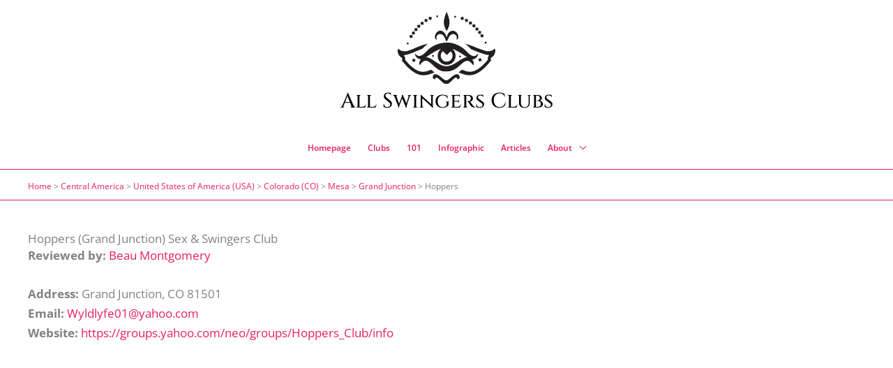

--- FILE ---
content_type: text/html; charset=UTF-8
request_url: https://2012ussenioropen.com/swingers-club/hoppers-club/
body_size: 35810
content:
<!DOCTYPE html>
<html lang="en-US" prefix="og: https://ogp.me/ns#">
<head>
<!-- Google tag (gtag.js) -->
<script async src="https://www.googletagmanager.com/gtag/js?id=G-SL7HRLTK7W"></script>
<script>
  window.dataLayer = window.dataLayer || [];
  function gtag(){dataLayer.push(arguments);}
  gtag('js', new Date());

  gtag('config', 'G-SL7HRLTK7W');
</script><meta charset="UTF-8">
<meta name="viewport" content="width=device-width, initial-scale=1">
	<link rel="profile" href="https://gmpg.org/xfn/11"> 
		<style>img:is([sizes="auto" i], [sizes^="auto," i]) { contain-intrinsic-size: 3000px 1500px }</style>
	
<!-- Search Engine Optimization by Rank Math - https://rankmath.com/ -->
<title>Hoppers Sex Club: 82% Wish They Knew This</title>
<meta name="description" content="Discover the real story behind Hoppers swinger club in Grand Junction. Why 82% of newcomers make these mistakes, hidden membership fees exposed, and how to"/>
<meta name="robots" content="follow, index, max-snippet:-1, max-video-preview:-1, max-image-preview:large"/>
<link rel="canonical" href="https://2012ussenioropen.com/swingers-club/hoppers-club/" />
<meta property="og:locale" content="en_US" />
<meta property="og:type" content="article" />
<meta property="og:title" content="Hoppers Sex Club: 82% Wish They Knew This" />
<meta property="og:description" content="Discover the real story behind Hoppers swinger club in Grand Junction. Why 82% of newcomers make these mistakes, hidden membership fees exposed, and how to" />
<meta property="og:url" content="https://2012ussenioropen.com/swingers-club/hoppers-club/" />
<meta property="og:site_name" content="Seek Sex Partners" />
<meta property="og:updated_time" content="2025-08-22T03:01:31+00:00" />
<meta property="og:image" content="https://2012ussenioropen.com/wp-content/uploads/1663/24/feim1218.jpg" />
<meta property="og:image:secure_url" content="https://2012ussenioropen.com/wp-content/uploads/1663/24/feim1218.jpg" />
<meta property="og:image:width" content="1200" />
<meta property="og:image:height" content="900" />
<meta property="og:image:alt" content="Hoppers" />
<meta property="og:image:type" content="image/jpeg" />
<meta name="twitter:card" content="summary_large_image" />
<meta name="twitter:title" content="Hoppers Sex Club: 82% Wish They Knew This" />
<meta name="twitter:description" content="Discover the real story behind Hoppers swinger club in Grand Junction. Why 82% of newcomers make these mistakes, hidden membership fees exposed, and how to" />
<meta name="twitter:creator" content="@Beau_mont" />
<meta name="twitter:image" content="https://2012ussenioropen.com/wp-content/uploads/1663/24/feim1218.jpg" />
<script type="application/ld+json" class="rank-math-schema">{"@context":"https://schema.org","@graph":[{"@type":"BreadcrumbList","@id":"https://2012ussenioropen.com/swingers-club/hoppers-club/#breadcrumb","itemListElement":[{"@type":"ListItem","position":"1","item":{"@id":"https://seeksexpartners.com","name":"Home"}},{"@type":"ListItem","position":"2","item":{"@id":"https://2012ussenioropen.com/swingers-clubs-location/central-america/","name":"Central America"}},{"@type":"ListItem","position":"3","item":{"@id":"https://2012ussenioropen.com/swingers-clubs-location/central-america/usa/","name":"United States of America (USA)"}},{"@type":"ListItem","position":"4","item":{"@id":"https://2012ussenioropen.com/swingers-clubs-location/central-america/usa/co/","name":"Colorado (CO)"}},{"@type":"ListItem","position":"5","item":{"@id":"https://2012ussenioropen.com/swingers-clubs-location/central-america/usa/co/mesa-co/","name":"Mesa"}},{"@type":"ListItem","position":"6","item":{"@id":"https://2012ussenioropen.com/swingers-clubs-location/central-america/usa/co/mesa-co/grand-junction/","name":"Grand Junction"}},{"@type":"ListItem","position":"7","item":{"@id":"https://2012ussenioropen.com/swingers-club/hoppers-club/","name":"Hoppers"}}]}]}</script>
<!-- /Rank Math WordPress SEO plugin -->

<link rel='dns-prefetch' href='//fonts.googleapis.com' />
<link rel="alternate" type="application/rss+xml" title="All Swingers Clubs &raquo; Feed" href="https://2012ussenioropen.com/feed/" />
<link rel="alternate" type="application/rss+xml" title="All Swingers Clubs &raquo; Comments Feed" href="https://2012ussenioropen.com/comments/feed/" />
<link rel="alternate" type="application/rss+xml" title="All Swingers Clubs &raquo; Hoppers Comments Feed" href="https://2012ussenioropen.com/swingers-club/hoppers-club/feed/" />
<link rel="stylesheet" href="https://2012ussenioropen.com/wp-content/cache/minify/b058f.css" media="all" />



<style id='astra-theme-css-inline-css'>
.ast-no-sidebar .entry-content .alignfull {margin-left: calc( -50vw + 50%);margin-right: calc( -50vw + 50%);max-width: 100vw;width: 100vw;}.ast-no-sidebar .entry-content .alignwide {margin-left: calc(-41vw + 50%);margin-right: calc(-41vw + 50%);max-width: unset;width: unset;}.ast-no-sidebar .entry-content .alignfull .alignfull,.ast-no-sidebar .entry-content .alignfull .alignwide,.ast-no-sidebar .entry-content .alignwide .alignfull,.ast-no-sidebar .entry-content .alignwide .alignwide,.ast-no-sidebar .entry-content .wp-block-column .alignfull,.ast-no-sidebar .entry-content .wp-block-column .alignwide{width: 100%;margin-left: auto;margin-right: auto;}.wp-block-gallery,.blocks-gallery-grid {margin: 0;}.wp-block-separator {max-width: 100px;}.wp-block-separator.is-style-wide,.wp-block-separator.is-style-dots {max-width: none;}.entry-content .has-2-columns .wp-block-column:first-child {padding-right: 10px;}.entry-content .has-2-columns .wp-block-column:last-child {padding-left: 10px;}@media (max-width: 782px) {.entry-content .wp-block-columns .wp-block-column {flex-basis: 100%;}.entry-content .has-2-columns .wp-block-column:first-child {padding-right: 0;}.entry-content .has-2-columns .wp-block-column:last-child {padding-left: 0;}}body .entry-content .wp-block-latest-posts {margin-left: 0;}body .entry-content .wp-block-latest-posts li {list-style: none;}.ast-no-sidebar .ast-container .entry-content .wp-block-latest-posts {margin-left: 0;}.ast-header-break-point .entry-content .alignwide {margin-left: auto;margin-right: auto;}.entry-content .blocks-gallery-item img {margin-bottom: auto;}.wp-block-pullquote {border-top: 4px solid #555d66;border-bottom: 4px solid #555d66;color: #40464d;}:root{--ast-post-nav-space:0;--ast-container-default-xlg-padding:6.67em;--ast-container-default-lg-padding:5.67em;--ast-container-default-slg-padding:4.34em;--ast-container-default-md-padding:3.34em;--ast-container-default-sm-padding:6.67em;--ast-container-default-xs-padding:2.4em;--ast-container-default-xxs-padding:1.4em;--ast-code-block-background:#EEEEEE;--ast-comment-inputs-background:#FAFAFA;--ast-normal-container-width:1200px;--ast-narrow-container-width:750px;--ast-blog-title-font-weight:normal;--ast-blog-meta-weight:inherit;--ast-global-color-primary:var(--ast-global-color-5);--ast-global-color-secondary:var(--ast-global-color-4);--ast-global-color-alternate-background:var(--ast-global-color-7);--ast-global-color-subtle-background:var(--ast-global-color-6);--ast-bg-style-guide:#F8FAFC;--ast-shadow-style-guide:0px 0px 4px 0 #00000057;--ast-global-dark-bg-style:#fff;--ast-global-dark-lfs:#fbfbfb;--ast-widget-bg-color:#fafafa;--ast-wc-container-head-bg-color:#fbfbfb;--ast-title-layout-bg:#eeeeee;--ast-search-border-color:#e7e7e7;--ast-lifter-hover-bg:#e6e6e6;--ast-gallery-block-color:#000;--srfm-color-input-label:var(--ast-global-color-2);}html{font-size:106.25%;}a,.page-title{color:#e91e63;}a:hover,a:focus{color:#c2185b;}body,button,input,select,textarea,.ast-button,.ast-custom-button{font-family:'Open Sans',sans-serif;font-weight:400;font-size:17px;font-size:1rem;line-height:var(--ast-body-line-height,1.65em);}blockquote{color:var(--ast-global-color-3);}h1,h2,h3,h4,h5,h6,.entry-content :where(h1,h2,h3,h4,h5,h6),.site-title,.site-title a{font-family:'Open Sans',sans-serif;font-weight:800;line-height:1em;}.ast-site-identity .site-title a{color:#000000;}.site-title{font-size:30px;font-size:1.7647058823529rem;display:block;}header .custom-logo-link img{max-width:140px;width:140px;}.astra-logo-svg{width:140px;}.site-header .site-description{font-size:15px;font-size:0.88235294117647rem;display:none;}.entry-title{font-size:26px;font-size:1.5294117647059rem;}.archive .ast-article-post .ast-article-inner,.blog .ast-article-post .ast-article-inner,.archive .ast-article-post .ast-article-inner:hover,.blog .ast-article-post .ast-article-inner:hover{overflow:hidden;}h1,.entry-content :where(h1){font-size:30px;font-size:1.7647058823529rem;font-weight:800;font-family:'Open Sans',sans-serif;line-height:1.4em;}h2,.entry-content :where(h2){font-size:26px;font-size:1.5294117647059rem;font-weight:700;font-family:'Open Sans',sans-serif;line-height:1.3em;}h3,.entry-content :where(h3){font-size:24px;font-size:1.4117647058824rem;font-weight:600;font-family:'Open Sans',sans-serif;line-height:1.3em;}h4,.entry-content :where(h4){font-size:20px;font-size:1.1764705882353rem;line-height:1.2em;font-weight:600;font-family:'Open Sans',sans-serif;}h5,.entry-content :where(h5){font-size:18px;font-size:1.0588235294118rem;line-height:1.2em;font-weight:600;font-family:'Open Sans',sans-serif;}h6,.entry-content :where(h6){font-size:15px;font-size:0.88235294117647rem;line-height:1.25em;font-weight:600;font-family:'Open Sans',sans-serif;}::selection{background-color:var(--ast-global-color-0);color:#ffffff;}body,h1,h2,h3,h4,h5,h6,.entry-title a,.entry-content :where(h1,h2,h3,h4,h5,h6){color:var(--ast-global-color-3);}.tagcloud a:hover,.tagcloud a:focus,.tagcloud a.current-item{color:#ffffff;border-color:#e91e63;background-color:#e91e63;}input:focus,input[type="text"]:focus,input[type="email"]:focus,input[type="url"]:focus,input[type="password"]:focus,input[type="reset"]:focus,input[type="search"]:focus,textarea:focus{border-color:#e91e63;}input[type="radio"]:checked,input[type=reset],input[type="checkbox"]:checked,input[type="checkbox"]:hover:checked,input[type="checkbox"]:focus:checked,input[type=range]::-webkit-slider-thumb{border-color:#e91e63;background-color:#e91e63;box-shadow:none;}.site-footer a:hover + .post-count,.site-footer a:focus + .post-count{background:#e91e63;border-color:#e91e63;}.single .nav-links .nav-previous,.single .nav-links .nav-next{color:#e91e63;}.entry-meta,.entry-meta *{line-height:1.45;color:#e91e63;}.entry-meta a:not(.ast-button):hover,.entry-meta a:not(.ast-button):hover *,.entry-meta a:not(.ast-button):focus,.entry-meta a:not(.ast-button):focus *,.page-links > .page-link,.page-links .page-link:hover,.post-navigation a:hover{color:#c2185b;}#cat option,.secondary .calendar_wrap thead a,.secondary .calendar_wrap thead a:visited{color:#e91e63;}.secondary .calendar_wrap #today,.ast-progress-val span{background:#e91e63;}.secondary a:hover + .post-count,.secondary a:focus + .post-count{background:#e91e63;border-color:#e91e63;}.calendar_wrap #today > a{color:#ffffff;}.page-links .page-link,.single .post-navigation a{color:#e91e63;}.ast-header-break-point .main-header-bar .ast-button-wrap .menu-toggle{border-radius:0px;}.ast-search-menu-icon .search-form button.search-submit{padding:0 4px;}.ast-search-menu-icon form.search-form{padding-right:0;}.ast-search-menu-icon.slide-search input.search-field{width:0;}.ast-header-search .ast-search-menu-icon.ast-dropdown-active .search-form,.ast-header-search .ast-search-menu-icon.ast-dropdown-active .search-field:focus{transition:all 0.2s;}.search-form input.search-field:focus{outline:none;}.widget-title,.widget .wp-block-heading{font-size:24px;font-size:1.4117647058824rem;color:var(--ast-global-color-3);}.single .ast-author-details .author-title{color:#c2185b;}.ast-search-menu-icon.slide-search a:focus-visible:focus-visible,.astra-search-icon:focus-visible,#close:focus-visible,a:focus-visible,.ast-menu-toggle:focus-visible,.site .skip-link:focus-visible,.wp-block-loginout input:focus-visible,.wp-block-search.wp-block-search__button-inside .wp-block-search__inside-wrapper,.ast-header-navigation-arrow:focus-visible,.ast-orders-table__row .ast-orders-table__cell:focus-visible,a#ast-apply-coupon:focus-visible,#ast-apply-coupon:focus-visible,#close:focus-visible,.button.search-submit:focus-visible,#search_submit:focus,.normal-search:focus-visible,.ast-header-account-wrap:focus-visible,.astra-cart-drawer-close:focus,.ast-single-variation:focus,.ast-button:focus{outline-style:dotted;outline-color:inherit;outline-width:thin;}input:focus,input[type="text"]:focus,input[type="email"]:focus,input[type="url"]:focus,input[type="password"]:focus,input[type="reset"]:focus,input[type="search"]:focus,input[type="number"]:focus,textarea:focus,.wp-block-search__input:focus,[data-section="section-header-mobile-trigger"] .ast-button-wrap .ast-mobile-menu-trigger-minimal:focus,.ast-mobile-popup-drawer.active .menu-toggle-close:focus,#ast-scroll-top:focus,#coupon_code:focus,#ast-coupon-code:focus{border-style:dotted;border-color:inherit;border-width:thin;}input{outline:none;}.site-logo-img img{ transition:all 0.2s linear;}body .ast-oembed-container *{position:absolute;top:0;width:100%;height:100%;left:0;}body .wp-block-embed-pocket-casts .ast-oembed-container *{position:unset;}.ast-single-post-featured-section + article {margin-top: 2em;}.site-content .ast-single-post-featured-section img {width: 100%;overflow: hidden;object-fit: cover;}.site > .ast-single-related-posts-container {margin-top: 0;}@media (min-width: 769px) {.ast-desktop .ast-container--narrow {max-width: var(--ast-narrow-container-width);margin: 0 auto;}}@media (max-width:768.9px){#ast-desktop-header{display:none;}}@media (min-width:769px){#ast-mobile-header{display:none;}}@media( max-width: 420px ) {.single .nav-links .nav-previous,.single .nav-links .nav-next {width: 100%;text-align: center;}}.wp-block-buttons.aligncenter{justify-content:center;}@media (max-width:782px){.entry-content .wp-block-columns .wp-block-column{margin-left:0px;}}.wp-block-image.aligncenter{margin-left:auto;margin-right:auto;}.wp-block-table.aligncenter{margin-left:auto;margin-right:auto;}.wp-block-buttons .wp-block-button.is-style-outline .wp-block-button__link.wp-element-button,.ast-outline-button,.wp-block-uagb-buttons-child .uagb-buttons-repeater.ast-outline-button{border-top-width:2px;border-right-width:2px;border-bottom-width:2px;border-left-width:2px;font-family:inherit;font-weight:inherit;line-height:1em;}.wp-block-button .wp-block-button__link.wp-element-button.is-style-outline:not(.has-background),.wp-block-button.is-style-outline>.wp-block-button__link.wp-element-button:not(.has-background),.ast-outline-button{background-color:transparent;}.entry-content[data-ast-blocks-layout] > figure{margin-bottom:1em;}@media (max-width:768px){.ast-left-sidebar #content > .ast-container{display:flex;flex-direction:column-reverse;width:100%;}.ast-separate-container .ast-article-post,.ast-separate-container .ast-article-single{padding:1.5em 2.14em;}.ast-author-box img.avatar{margin:20px 0 0 0;}}@media (min-width:769px){.ast-separate-container.ast-right-sidebar #primary,.ast-separate-container.ast-left-sidebar #primary{border:0;}.search-no-results.ast-separate-container #primary{margin-bottom:4em;}}.menu-toggle,button,.ast-button,.ast-custom-button,.button,input#submit,input[type="button"],input[type="submit"],input[type="reset"]{color:#ffffff;border-color:var(--ast-global-color-0);background-color:var(--ast-global-color-0);padding-top:10px;padding-right:40px;padding-bottom:10px;padding-left:40px;font-family:inherit;font-weight:inherit;}button:focus,.menu-toggle:hover,button:hover,.ast-button:hover,.ast-custom-button:hover .button:hover,.ast-custom-button:hover,input[type=reset]:hover,input[type=reset]:focus,input#submit:hover,input#submit:focus,input[type="button"]:hover,input[type="button"]:focus,input[type="submit"]:hover,input[type="submit"]:focus{color:#ffffff;background-color:#c2185b;border-color:#c2185b;}@media (max-width:768px){.ast-mobile-header-stack .main-header-bar .ast-search-menu-icon{display:inline-block;}.ast-header-break-point.ast-header-custom-item-outside .ast-mobile-header-stack .main-header-bar .ast-search-icon{margin:0;}.ast-comment-avatar-wrap img{max-width:2.5em;}.ast-comment-meta{padding:0 1.8888em 1.3333em;}.ast-separate-container .ast-comment-list li.depth-1{padding:1.5em 2.14em;}.ast-separate-container .comment-respond{padding:2em 2.14em;}}@media (min-width:544px){.ast-container{max-width:100%;}}@media (max-width:544px){.ast-separate-container .ast-article-post,.ast-separate-container .ast-article-single,.ast-separate-container .comments-title,.ast-separate-container .ast-archive-description{padding:1.5em 1em;}.ast-separate-container #content .ast-container{padding-left:0.54em;padding-right:0.54em;}.ast-separate-container .ast-comment-list .bypostauthor{padding:.5em;}.ast-search-menu-icon.ast-dropdown-active .search-field{width:170px;}} #ast-mobile-header .ast-site-header-cart-li a{pointer-events:none;}body,.ast-separate-container{background-color:#ffffff;background-image:none;}.ast-no-sidebar.ast-separate-container .entry-content .alignfull {margin-left: -6.67em;margin-right: -6.67em;width: auto;}@media (max-width: 1200px) {.ast-no-sidebar.ast-separate-container .entry-content .alignfull {margin-left: -2.4em;margin-right: -2.4em;}}@media (max-width: 768px) {.ast-no-sidebar.ast-separate-container .entry-content .alignfull {margin-left: -2.14em;margin-right: -2.14em;}}@media (max-width: 544px) {.ast-no-sidebar.ast-separate-container .entry-content .alignfull {margin-left: -1em;margin-right: -1em;}}.ast-no-sidebar.ast-separate-container .entry-content .alignwide {margin-left: -20px;margin-right: -20px;}.ast-no-sidebar.ast-separate-container .entry-content .wp-block-column .alignfull,.ast-no-sidebar.ast-separate-container .entry-content .wp-block-column .alignwide {margin-left: auto;margin-right: auto;width: 100%;}@media (max-width:768px){.site-title{display:block;}.site-header .site-description{display:none;}h1,.entry-content :where(h1){font-size:30px;}h2,.entry-content :where(h2){font-size:25px;}h3,.entry-content :where(h3){font-size:20px;}}@media (max-width:544px){.widget-title{font-size:20px;font-size:1.4285714285714rem;}body,button,input,select,textarea,.ast-button,.ast-custom-button{font-size:14px;font-size:0.82352941176471rem;}#secondary,#secondary button,#secondary input,#secondary select,#secondary textarea{font-size:14px;font-size:0.82352941176471rem;}.site-title{font-size:18px;font-size:1.0588235294118rem;display:block;}.site-header .site-description{display:none;}h1,.entry-content :where(h1){font-size:17px;}h2,.entry-content :where(h2){font-size:16px;}h3,.entry-content :where(h3){font-size:14px;}h4,.entry-content :where(h4){font-size:12px;font-size:0.70588235294118rem;}h5,.entry-content :where(h5){font-size:12px;font-size:0.70588235294118rem;}h6,.entry-content :where(h6){font-size:12px;font-size:0.70588235294118rem;}header .custom-logo-link img,.ast-header-break-point .site-branding img,.ast-header-break-point .custom-logo-link img{max-width:80px;width:80px;}.astra-logo-svg{width:80px;}.ast-header-break-point .site-logo-img .custom-mobile-logo-link img{max-width:80px;}}@media (max-width:768px){html{font-size:96.9%;}}@media (max-width:544px){html{font-size:106.25%;}}@media (min-width:769px){.ast-container{max-width:1240px;}}@font-face {font-family: "Astra";src: url(https://2012ussenioropen.com/wp-content/themes/astra/assets/fonts/astra.woff) format("woff"),url(https://2012ussenioropen.com/wp-content/themes/astra/assets/fonts/astra.ttf) format("truetype"),url(https://2012ussenioropen.com/wp-content/themes/astra/assets/fonts/astra.svg#astra) format("svg");font-weight: normal;font-style: normal;font-display: fallback;}@media (min-width:769px){.main-header-menu .sub-menu .menu-item.ast-left-align-sub-menu:hover > .sub-menu,.main-header-menu .sub-menu .menu-item.ast-left-align-sub-menu.focus > .sub-menu{margin-left:-0px;}}.site .comments-area{padding-bottom:3em;}.astra-icon-down_arrow::after {content: "\e900";font-family: Astra;}.astra-icon-close::after {content: "\e5cd";font-family: Astra;}.astra-icon-drag_handle::after {content: "\e25d";font-family: Astra;}.astra-icon-format_align_justify::after {content: "\e235";font-family: Astra;}.astra-icon-menu::after {content: "\e5d2";font-family: Astra;}.astra-icon-reorder::after {content: "\e8fe";font-family: Astra;}.astra-icon-search::after {content: "\e8b6";font-family: Astra;}.astra-icon-zoom_in::after {content: "\e56b";font-family: Astra;}.astra-icon-check-circle::after {content: "\e901";font-family: Astra;}.astra-icon-shopping-cart::after {content: "\f07a";font-family: Astra;}.astra-icon-shopping-bag::after {content: "\f290";font-family: Astra;}.astra-icon-shopping-basket::after {content: "\f291";font-family: Astra;}.astra-icon-circle-o::after {content: "\e903";font-family: Astra;}.astra-icon-certificate::after {content: "\e902";font-family: Astra;}blockquote {padding: 1.2em;}:root .has-ast-global-color-0-color{color:var(--ast-global-color-0);}:root .has-ast-global-color-0-background-color{background-color:var(--ast-global-color-0);}:root .wp-block-button .has-ast-global-color-0-color{color:var(--ast-global-color-0);}:root .wp-block-button .has-ast-global-color-0-background-color{background-color:var(--ast-global-color-0);}:root .has-ast-global-color-1-color{color:var(--ast-global-color-1);}:root .has-ast-global-color-1-background-color{background-color:var(--ast-global-color-1);}:root .wp-block-button .has-ast-global-color-1-color{color:var(--ast-global-color-1);}:root .wp-block-button .has-ast-global-color-1-background-color{background-color:var(--ast-global-color-1);}:root .has-ast-global-color-2-color{color:var(--ast-global-color-2);}:root .has-ast-global-color-2-background-color{background-color:var(--ast-global-color-2);}:root .wp-block-button .has-ast-global-color-2-color{color:var(--ast-global-color-2);}:root .wp-block-button .has-ast-global-color-2-background-color{background-color:var(--ast-global-color-2);}:root .has-ast-global-color-3-color{color:var(--ast-global-color-3);}:root .has-ast-global-color-3-background-color{background-color:var(--ast-global-color-3);}:root .wp-block-button .has-ast-global-color-3-color{color:var(--ast-global-color-3);}:root .wp-block-button .has-ast-global-color-3-background-color{background-color:var(--ast-global-color-3);}:root .has-ast-global-color-4-color{color:var(--ast-global-color-4);}:root .has-ast-global-color-4-background-color{background-color:var(--ast-global-color-4);}:root .wp-block-button .has-ast-global-color-4-color{color:var(--ast-global-color-4);}:root .wp-block-button .has-ast-global-color-4-background-color{background-color:var(--ast-global-color-4);}:root .has-ast-global-color-5-color{color:var(--ast-global-color-5);}:root .has-ast-global-color-5-background-color{background-color:var(--ast-global-color-5);}:root .wp-block-button .has-ast-global-color-5-color{color:var(--ast-global-color-5);}:root .wp-block-button .has-ast-global-color-5-background-color{background-color:var(--ast-global-color-5);}:root .has-ast-global-color-6-color{color:var(--ast-global-color-6);}:root .has-ast-global-color-6-background-color{background-color:var(--ast-global-color-6);}:root .wp-block-button .has-ast-global-color-6-color{color:var(--ast-global-color-6);}:root .wp-block-button .has-ast-global-color-6-background-color{background-color:var(--ast-global-color-6);}:root .has-ast-global-color-7-color{color:var(--ast-global-color-7);}:root .has-ast-global-color-7-background-color{background-color:var(--ast-global-color-7);}:root .wp-block-button .has-ast-global-color-7-color{color:var(--ast-global-color-7);}:root .wp-block-button .has-ast-global-color-7-background-color{background-color:var(--ast-global-color-7);}:root .has-ast-global-color-8-color{color:var(--ast-global-color-8);}:root .has-ast-global-color-8-background-color{background-color:var(--ast-global-color-8);}:root .wp-block-button .has-ast-global-color-8-color{color:var(--ast-global-color-8);}:root .wp-block-button .has-ast-global-color-8-background-color{background-color:var(--ast-global-color-8);}:root{--ast-global-color-0:#0170B9;--ast-global-color-1:#3a3a3a;--ast-global-color-2:#3a3a3a;--ast-global-color-3:#4B4F58;--ast-global-color-4:#F5F5F5;--ast-global-color-5:#FFFFFF;--ast-global-color-6:#E5E5E5;--ast-global-color-7:#424242;--ast-global-color-8:#000000;}:root {--ast-border-color : #e91e63;}.ast-single-entry-banner {-js-display: flex;display: flex;flex-direction: column;justify-content: center;text-align: center;position: relative;background: var(--ast-title-layout-bg);}.ast-single-entry-banner[data-banner-layout="layout-1"] {max-width: 1200px;background: inherit;padding: 20px 0;}.ast-single-entry-banner[data-banner-width-type="custom"] {margin: 0 auto;width: 100%;}.ast-single-entry-banner + .site-content .entry-header {margin-bottom: 0;}.site .ast-author-avatar {--ast-author-avatar-size: ;}a.ast-underline-text {text-decoration: underline;}.ast-container > .ast-terms-link {position: relative;display: block;}a.ast-button.ast-badge-tax {padding: 4px 8px;border-radius: 3px;font-size: inherit;}header.entry-header{text-align:left;}header.entry-header > *:not(:last-child){margin-bottom:10px;}@media (max-width:768px){header.entry-header{text-align:left;}}@media (max-width:544px){header.entry-header{text-align:left;}}.ast-archive-entry-banner {-js-display: flex;display: flex;flex-direction: column;justify-content: center;text-align: center;position: relative;background: var(--ast-title-layout-bg);}.ast-archive-entry-banner[data-banner-width-type="custom"] {margin: 0 auto;width: 100%;}.ast-archive-entry-banner[data-banner-layout="layout-1"] {background: inherit;padding: 20px 0;text-align: left;}body.archive .ast-archive-description{max-width:1200px;width:100%;text-align:left;padding-top:3em;padding-right:3em;padding-bottom:3em;padding-left:3em;}body.archive .ast-archive-description .ast-archive-title,body.archive .ast-archive-description .ast-archive-title *{font-size:40px;font-size:2.3529411764706rem;}body.archive .ast-archive-description > *:not(:last-child){margin-bottom:10px;}@media (max-width:768px){body.archive .ast-archive-description{text-align:left;}}@media (max-width:544px){body.archive .ast-archive-description{text-align:left;}}.ast-breadcrumbs .trail-browse,.ast-breadcrumbs .trail-items,.ast-breadcrumbs .trail-items li{display:inline-block;margin:0;padding:0;border:none;background:inherit;text-indent:0;text-decoration:none;}.ast-breadcrumbs .trail-browse{font-size:inherit;font-style:inherit;font-weight:inherit;color:inherit;}.ast-breadcrumbs .trail-items{list-style:none;}.trail-items li::after{padding:0 0.3em;content:"\00bb";}.trail-items li:last-of-type::after{display:none;}.trail-items li::after{content:"\00bb";}.ast-breadcrumbs-wrapper a,.ast-breadcrumbs-wrapper .last,.ast-breadcrumbs-wrapper .separator{font-weight:500;font-size:12px;font-size:0.70588235294118rem;}.ast-header-breadcrumb{padding-top:10px;padding-bottom:10px;width:100%;}.ast-default-menu-enable.ast-main-header-nav-open.ast-header-break-point .main-header-bar.ast-header-breadcrumb,.ast-main-header-nav-open .main-header-bar.ast-header-breadcrumb{padding-top:1em;padding-bottom:1em;}.ast-header-break-point .main-header-bar.ast-header-breadcrumb{border-bottom-width:1px;border-bottom-color:#eaeaea;border-bottom-style:solid;}.ast-breadcrumbs-wrapper{line-height:1.4;}.ast-breadcrumbs-wrapper .rank-math-breadcrumb p{margin-bottom:0px;}.ast-breadcrumbs-wrapper{display:block;width:100%;}h1,h2,h3,h4,h5,h6,.entry-content :where(h1,h2,h3,h4,h5,h6){color:var(--ast-global-color-2);}@media (max-width:768px){.ast-builder-grid-row-container.ast-builder-grid-row-tablet-3-firstrow .ast-builder-grid-row > *:first-child,.ast-builder-grid-row-container.ast-builder-grid-row-tablet-3-lastrow .ast-builder-grid-row > *:last-child{grid-column:1 / -1;}}@media (max-width:544px){.ast-builder-grid-row-container.ast-builder-grid-row-mobile-3-firstrow .ast-builder-grid-row > *:first-child,.ast-builder-grid-row-container.ast-builder-grid-row-mobile-3-lastrow .ast-builder-grid-row > *:last-child{grid-column:1 / -1;}}.ast-builder-layout-element .ast-site-identity{margin-bottom:0px;}.ast-builder-layout-element[data-section="title_tagline"]{display:flex;}@media (max-width:768px){.ast-header-break-point .ast-builder-layout-element[data-section="title_tagline"]{display:flex;}}@media (max-width:544px){.ast-header-break-point .ast-builder-layout-element[data-section="title_tagline"]{display:flex;}}.ast-builder-menu-1{font-family:inherit;font-weight:600;}.ast-builder-menu-1 .menu-item > .menu-link{font-size:12px;font-size:0.70588235294118rem;color:#e91e63;padding-top:20px;}.ast-builder-menu-1 .menu-item > .ast-menu-toggle{color:#e91e63;}.ast-builder-menu-1 .menu-item:hover > .menu-link,.ast-builder-menu-1 .inline-on-mobile .menu-item:hover > .ast-menu-toggle{color:#c2185b;}.ast-builder-menu-1 .menu-item:hover > .ast-menu-toggle{color:#c2185b;}.ast-builder-menu-1 .sub-menu,.ast-builder-menu-1 .inline-on-mobile .sub-menu{border-top-width:1px;border-bottom-width:0px;border-right-width:0px;border-left-width:0px;border-color:var(--ast-global-color-0);border-style:solid;}.ast-builder-menu-1 .sub-menu .sub-menu{top:-1px;}.ast-builder-menu-1 .main-header-menu > .menu-item > .sub-menu,.ast-builder-menu-1 .main-header-menu > .menu-item > .astra-full-megamenu-wrapper{margin-top:0px;}.ast-desktop .ast-builder-menu-1 .main-header-menu > .menu-item > .sub-menu:before,.ast-desktop .ast-builder-menu-1 .main-header-menu > .menu-item > .astra-full-megamenu-wrapper:before{height:calc( 0px + 1px + 5px );}.ast-builder-menu-1 .menu-item.menu-item-has-children > .ast-menu-toggle{top:20px;}.ast-desktop .ast-builder-menu-1 .menu-item .sub-menu .menu-link{border-style:none;}@media (max-width:768px){.ast-header-break-point .ast-builder-menu-1 .main-header-menu .menu-item > .menu-link{padding-top:0px;padding-bottom:0px;padding-left:20px;padding-right:20px;}.ast-header-break-point .ast-builder-menu-1 .menu-item.menu-item-has-children > .ast-menu-toggle{top:0px;right:calc( 20px - 0.907em );}.ast-builder-menu-1 .inline-on-mobile .menu-item.menu-item-has-children > .ast-menu-toggle{right:-15px;}.ast-builder-menu-1 .menu-item-has-children > .menu-link:after{content:unset;}.ast-builder-menu-1 .main-header-menu > .menu-item > .sub-menu,.ast-builder-menu-1 .main-header-menu > .menu-item > .astra-full-megamenu-wrapper{margin-top:0;}}@media (max-width:544px){.ast-header-break-point .ast-builder-menu-1 .menu-item.menu-item-has-children > .ast-menu-toggle{top:0;}.ast-builder-menu-1 .main-header-menu > .menu-item > .sub-menu,.ast-builder-menu-1 .main-header-menu > .menu-item > .astra-full-megamenu-wrapper{margin-top:0;}}.ast-builder-menu-1{display:flex;}@media (max-width:768px){.ast-header-break-point .ast-builder-menu-1{display:flex;}}@media (max-width:544px){.ast-header-break-point .ast-builder-menu-1{display:flex;}}.site-above-footer-wrap{padding-top:20px;padding-bottom:20px;}.site-above-footer-wrap[data-section="section-above-footer-builder"]{background-color:#eeeeee;background-image:none;min-height:60px;border-style:solid;border-width:0px;border-top-width:1px;border-top-color:#e91e63;}.site-above-footer-wrap[data-section="section-above-footer-builder"] .ast-builder-grid-row{max-width:1200px;min-height:60px;margin-left:auto;margin-right:auto;}.site-above-footer-wrap[data-section="section-above-footer-builder"] .ast-builder-grid-row,.site-above-footer-wrap[data-section="section-above-footer-builder"] .site-footer-section{align-items:flex-start;}.site-above-footer-wrap[data-section="section-above-footer-builder"].ast-footer-row-inline .site-footer-section{display:flex;margin-bottom:0;}.ast-builder-grid-row-3-equal .ast-builder-grid-row{grid-template-columns:repeat( 3,1fr );}@media (max-width:768px){.site-above-footer-wrap[data-section="section-above-footer-builder"].ast-footer-row-tablet-inline .site-footer-section{display:flex;margin-bottom:0;}.site-above-footer-wrap[data-section="section-above-footer-builder"].ast-footer-row-tablet-stack .site-footer-section{display:block;margin-bottom:10px;}.ast-builder-grid-row-container.ast-builder-grid-row-tablet-full .ast-builder-grid-row{grid-template-columns:1fr;}}@media (max-width:544px){.site-above-footer-wrap[data-section="section-above-footer-builder"].ast-footer-row-mobile-inline .site-footer-section{display:flex;margin-bottom:0;}.site-above-footer-wrap[data-section="section-above-footer-builder"].ast-footer-row-mobile-stack .site-footer-section{display:block;margin-bottom:10px;}.ast-builder-grid-row-container.ast-builder-grid-row-mobile-full .ast-builder-grid-row{grid-template-columns:1fr;}}.site-above-footer-wrap[data-section="section-above-footer-builder"]{padding-top:30px;padding-bottom:100px;padding-left:30px;padding-right:30px;margin-top:0px;margin-bottom:0px;margin-left:0px;margin-right:0px;}.site-above-footer-wrap[data-section="section-above-footer-builder"]{display:grid;}@media (max-width:768px){.ast-header-break-point .site-above-footer-wrap[data-section="section-above-footer-builder"]{display:grid;}}@media (max-width:544px){.ast-header-break-point .site-above-footer-wrap[data-section="section-above-footer-builder"]{display:grid;}}.ast-hfb-header .site-footer{padding-top:0px;padding-bottom:0px;padding-left:0px;padding-right:0px;margin-top:0px;margin-bottom:0px;margin-left:0px;margin-right:0px;}.footer-widget-area[data-section="sidebar-widgets-footer-widget-1"] .footer-widget-area-inner{text-align:left;}@media (max-width:768px){.footer-widget-area[data-section="sidebar-widgets-footer-widget-1"] .footer-widget-area-inner{text-align:center;}}@media (max-width:544px){.footer-widget-area[data-section="sidebar-widgets-footer-widget-1"] .footer-widget-area-inner{text-align:center;}}.footer-widget-area[data-section="sidebar-widgets-footer-widget-2"] .footer-widget-area-inner{text-align:left;}@media (max-width:768px){.footer-widget-area[data-section="sidebar-widgets-footer-widget-2"] .footer-widget-area-inner{text-align:center;}}@media (max-width:544px){.footer-widget-area[data-section="sidebar-widgets-footer-widget-2"] .footer-widget-area-inner{text-align:center;}}.footer-widget-area[data-section="sidebar-widgets-footer-widget-3"] .footer-widget-area-inner{text-align:left;}@media (max-width:768px){.footer-widget-area[data-section="sidebar-widgets-footer-widget-3"] .footer-widget-area-inner{text-align:center;}}@media (max-width:544px){.footer-widget-area[data-section="sidebar-widgets-footer-widget-3"] .footer-widget-area-inner{text-align:center;}}.footer-widget-area[data-section="sidebar-widgets-footer-widget-1"] .footer-widget-area-inner{font-size:12px;font-size:0.70588235294118rem;}.footer-widget-area[data-section="sidebar-widgets-footer-widget-1"]{display:block;}@media (max-width:768px){.ast-header-break-point .footer-widget-area[data-section="sidebar-widgets-footer-widget-1"]{display:block;}}@media (max-width:544px){.ast-header-break-point .footer-widget-area[data-section="sidebar-widgets-footer-widget-1"]{display:block;}}.footer-widget-area[data-section="sidebar-widgets-footer-widget-2"] .footer-widget-area-inner{font-size:12px;font-size:0.70588235294118rem;}.footer-widget-area[data-section="sidebar-widgets-footer-widget-2"]{display:block;}@media (max-width:768px){.ast-header-break-point .footer-widget-area[data-section="sidebar-widgets-footer-widget-2"]{display:block;}}@media (max-width:544px){.ast-header-break-point .footer-widget-area[data-section="sidebar-widgets-footer-widget-2"]{display:block;}}.footer-widget-area[data-section="sidebar-widgets-footer-widget-3"] .footer-widget-area-inner{font-size:12px;font-size:0.70588235294118rem;}.footer-widget-area[data-section="sidebar-widgets-footer-widget-3"]{display:block;}@media (max-width:768px){.ast-header-break-point .footer-widget-area[data-section="sidebar-widgets-footer-widget-3"]{display:block;}}@media (max-width:544px){.ast-header-break-point .footer-widget-area[data-section="sidebar-widgets-footer-widget-3"]{display:block;}}.ast-desktop .ast-mega-menu-enabled .ast-builder-menu-1 div:not( .astra-full-megamenu-wrapper) .sub-menu,.ast-builder-menu-1 .inline-on-mobile .sub-menu,.ast-desktop .ast-builder-menu-1 .astra-full-megamenu-wrapper,.ast-desktop .ast-builder-menu-1 .menu-item .sub-menu{box-shadow:0px 4px 10px -2px rgba(0,0,0,0.1);}.ast-desktop .ast-mobile-popup-drawer.active .ast-mobile-popup-inner{max-width:35%;}@media (max-width:768px){.ast-mobile-popup-drawer.active .ast-mobile-popup-inner{max-width:90%;}}@media (max-width:544px){.ast-mobile-popup-drawer.active .ast-mobile-popup-inner{max-width:90%;}}.ast-header-break-point .main-header-bar{border-bottom-width:1px;}@media (min-width:769px){.main-header-bar{border-bottom-width:1px;}}.main-header-menu .menu-item,#astra-footer-menu .menu-item,.main-header-bar .ast-masthead-custom-menu-items{-js-display:flex;display:flex;-webkit-box-pack:center;-webkit-justify-content:center;-moz-box-pack:center;-ms-flex-pack:center;justify-content:center;-webkit-box-orient:vertical;-webkit-box-direction:normal;-webkit-flex-direction:column;-moz-box-orient:vertical;-moz-box-direction:normal;-ms-flex-direction:column;flex-direction:column;}.main-header-menu > .menu-item > .menu-link,#astra-footer-menu > .menu-item > .menu-link{height:100%;-webkit-box-align:center;-webkit-align-items:center;-moz-box-align:center;-ms-flex-align:center;align-items:center;-js-display:flex;display:flex;}.header-main-layout-1 .ast-flex.main-header-container,.header-main-layout-3 .ast-flex.main-header-container{-webkit-align-content:center;-ms-flex-line-pack:center;align-content:center;-webkit-box-align:center;-webkit-align-items:center;-moz-box-align:center;-ms-flex-align:center;align-items:center;}.main-header-menu .sub-menu .menu-item.menu-item-has-children > .menu-link:after{position:absolute;right:1em;top:50%;transform:translate(0,-50%) rotate(270deg);}.ast-header-break-point .main-header-bar .main-header-bar-navigation .page_item_has_children > .ast-menu-toggle::before,.ast-header-break-point .main-header-bar .main-header-bar-navigation .menu-item-has-children > .ast-menu-toggle::before,.ast-mobile-popup-drawer .main-header-bar-navigation .menu-item-has-children>.ast-menu-toggle::before,.ast-header-break-point .ast-mobile-header-wrap .main-header-bar-navigation .menu-item-has-children > .ast-menu-toggle::before{font-weight:bold;content:"\e900";font-family:Astra;text-decoration:inherit;display:inline-block;}.ast-header-break-point .main-navigation ul.sub-menu .menu-item .menu-link:before{content:"\e900";font-family:Astra;font-size:.65em;text-decoration:inherit;display:inline-block;transform:translate(0,-2px) rotateZ(270deg);margin-right:5px;}.widget_search .search-form:after{font-family:Astra;font-size:1.2em;font-weight:normal;content:"\e8b6";position:absolute;top:50%;right:15px;transform:translate(0,-50%);}.astra-search-icon::before{content:"\e8b6";font-family:Astra;font-style:normal;font-weight:normal;text-decoration:inherit;text-align:center;-webkit-font-smoothing:antialiased;-moz-osx-font-smoothing:grayscale;z-index:3;}.main-header-bar .main-header-bar-navigation .page_item_has_children > a:after,.main-header-bar .main-header-bar-navigation .menu-item-has-children > a:after,.menu-item-has-children .ast-header-navigation-arrow:after{content:"\e900";display:inline-block;font-family:Astra;font-size:.6rem;font-weight:bold;text-rendering:auto;-webkit-font-smoothing:antialiased;-moz-osx-font-smoothing:grayscale;margin-left:10px;line-height:normal;}.menu-item-has-children .sub-menu .ast-header-navigation-arrow:after{margin-left:0;}.ast-mobile-popup-drawer .main-header-bar-navigation .ast-submenu-expanded>.ast-menu-toggle::before{transform:rotateX(180deg);}.ast-header-break-point .main-header-bar-navigation .menu-item-has-children > .menu-link:after{display:none;}@media (min-width:769px){.ast-builder-menu .main-navigation > ul > li:last-child a{margin-right:0;}}.ast-separate-container .ast-article-inner{background-color:transparent;background-image:none;}.ast-separate-container .ast-article-post{background-color:#ffffff;background-image:none;}@media (max-width:768px){.ast-separate-container .ast-article-post{background-color:var(--ast-global-color-5);background-image:none;}}@media (max-width:544px){.ast-separate-container .ast-article-post{background-color:var(--ast-global-color-5);background-image:none;}}.ast-separate-container .ast-article-single:not(.ast-related-post),.ast-separate-container .error-404,.ast-separate-container .no-results,.single.ast-separate-container.ast-author-meta,.ast-separate-container .related-posts-title-wrapper,.ast-separate-container .comments-count-wrapper,.ast-box-layout.ast-plain-container .site-content,.ast-padded-layout.ast-plain-container .site-content,.ast-separate-container .ast-archive-description,.ast-separate-container .comments-area .comment-respond,.ast-separate-container .comments-area .ast-comment-list li,.ast-separate-container .comments-area .comments-title{background-color:#ffffff;background-image:none;}@media (max-width:768px){.ast-separate-container .ast-article-single:not(.ast-related-post),.ast-separate-container .error-404,.ast-separate-container .no-results,.single.ast-separate-container.ast-author-meta,.ast-separate-container .related-posts-title-wrapper,.ast-separate-container .comments-count-wrapper,.ast-box-layout.ast-plain-container .site-content,.ast-padded-layout.ast-plain-container .site-content,.ast-separate-container .ast-archive-description{background-color:var(--ast-global-color-5);background-image:none;}}@media (max-width:544px){.ast-separate-container .ast-article-single:not(.ast-related-post),.ast-separate-container .error-404,.ast-separate-container .no-results,.single.ast-separate-container.ast-author-meta,.ast-separate-container .related-posts-title-wrapper,.ast-separate-container .comments-count-wrapper,.ast-box-layout.ast-plain-container .site-content,.ast-padded-layout.ast-plain-container .site-content,.ast-separate-container .ast-archive-description{background-color:var(--ast-global-color-5);background-image:none;}}.ast-separate-container.ast-two-container #secondary .widget{background-color:#ffffff;background-image:none;}@media (max-width:768px){.ast-separate-container.ast-two-container #secondary .widget{background-color:var(--ast-global-color-5);background-image:none;}}@media (max-width:544px){.ast-separate-container.ast-two-container #secondary .widget{background-color:var(--ast-global-color-5);background-image:none;}}#ast-scroll-top {display: none;position: fixed;text-align: center;cursor: pointer;z-index: 99;width: 2.1em;height: 2.1em;line-height: 2.1;color: #ffffff;border-radius: 2px;content: "";outline: inherit;}@media (min-width: 769px) {#ast-scroll-top {content: "769";}}#ast-scroll-top .ast-icon.icon-arrow svg {margin-left: 0px;vertical-align: middle;transform: translate(0,-20%) rotate(180deg);width: 1.6em;}.ast-scroll-to-top-right {right: 30px;bottom: 30px;}.ast-scroll-to-top-left {left: 30px;bottom: 30px;}#ast-scroll-top{background-color:#e91e63;font-size:18px;border-top-left-radius:0px;border-top-right-radius:0px;border-bottom-right-radius:0px;border-bottom-left-radius:0px;}.ast-scroll-top-icon::before{content:"\e900";font-family:Astra;text-decoration:inherit;}.ast-scroll-top-icon{transform:rotate(180deg);}@media (max-width:768px){#ast-scroll-top .ast-icon.icon-arrow svg{width:1em;}}.ast-mobile-header-content > *,.ast-desktop-header-content > * {padding: 10px 0;height: auto;}.ast-mobile-header-content > *:first-child,.ast-desktop-header-content > *:first-child {padding-top: 10px;}.ast-mobile-header-content > .ast-builder-menu,.ast-desktop-header-content > .ast-builder-menu {padding-top: 0;}.ast-mobile-header-content > *:last-child,.ast-desktop-header-content > *:last-child {padding-bottom: 0;}.ast-mobile-header-content .ast-search-menu-icon.ast-inline-search label,.ast-desktop-header-content .ast-search-menu-icon.ast-inline-search label {width: 100%;}.ast-desktop-header-content .main-header-bar-navigation .ast-submenu-expanded > .ast-menu-toggle::before {transform: rotateX(180deg);}#ast-desktop-header .ast-desktop-header-content,.ast-mobile-header-content .ast-search-icon,.ast-desktop-header-content .ast-search-icon,.ast-mobile-header-wrap .ast-mobile-header-content,.ast-main-header-nav-open.ast-popup-nav-open .ast-mobile-header-wrap .ast-mobile-header-content,.ast-main-header-nav-open.ast-popup-nav-open .ast-desktop-header-content {display: none;}.ast-main-header-nav-open.ast-header-break-point #ast-desktop-header .ast-desktop-header-content,.ast-main-header-nav-open.ast-header-break-point .ast-mobile-header-wrap .ast-mobile-header-content {display: block;}.ast-desktop .ast-desktop-header-content .astra-menu-animation-slide-up > .menu-item > .sub-menu,.ast-desktop .ast-desktop-header-content .astra-menu-animation-slide-up > .menu-item .menu-item > .sub-menu,.ast-desktop .ast-desktop-header-content .astra-menu-animation-slide-down > .menu-item > .sub-menu,.ast-desktop .ast-desktop-header-content .astra-menu-animation-slide-down > .menu-item .menu-item > .sub-menu,.ast-desktop .ast-desktop-header-content .astra-menu-animation-fade > .menu-item > .sub-menu,.ast-desktop .ast-desktop-header-content .astra-menu-animation-fade > .menu-item .menu-item > .sub-menu {opacity: 1;visibility: visible;}.ast-hfb-header.ast-default-menu-enable.ast-header-break-point .ast-mobile-header-wrap .ast-mobile-header-content .main-header-bar-navigation {width: unset;margin: unset;}.ast-mobile-header-content.content-align-flex-end .main-header-bar-navigation .menu-item-has-children > .ast-menu-toggle,.ast-desktop-header-content.content-align-flex-end .main-header-bar-navigation .menu-item-has-children > .ast-menu-toggle {left: calc( 20px - 0.907em);right: auto;}.ast-mobile-header-content .ast-search-menu-icon,.ast-mobile-header-content .ast-search-menu-icon.slide-search,.ast-desktop-header-content .ast-search-menu-icon,.ast-desktop-header-content .ast-search-menu-icon.slide-search {width: 100%;position: relative;display: block;right: auto;transform: none;}.ast-mobile-header-content .ast-search-menu-icon.slide-search .search-form,.ast-mobile-header-content .ast-search-menu-icon .search-form,.ast-desktop-header-content .ast-search-menu-icon.slide-search .search-form,.ast-desktop-header-content .ast-search-menu-icon .search-form {right: 0;visibility: visible;opacity: 1;position: relative;top: auto;transform: none;padding: 0;display: block;overflow: hidden;}.ast-mobile-header-content .ast-search-menu-icon.ast-inline-search .search-field,.ast-mobile-header-content .ast-search-menu-icon .search-field,.ast-desktop-header-content .ast-search-menu-icon.ast-inline-search .search-field,.ast-desktop-header-content .ast-search-menu-icon .search-field {width: 100%;padding-right: 5.5em;}.ast-mobile-header-content .ast-search-menu-icon .search-submit,.ast-desktop-header-content .ast-search-menu-icon .search-submit {display: block;position: absolute;height: 100%;top: 0;right: 0;padding: 0 1em;border-radius: 0;}.ast-hfb-header.ast-default-menu-enable.ast-header-break-point .ast-mobile-header-wrap .ast-mobile-header-content .main-header-bar-navigation ul .sub-menu .menu-link {padding-left: 30px;}.ast-hfb-header.ast-default-menu-enable.ast-header-break-point .ast-mobile-header-wrap .ast-mobile-header-content .main-header-bar-navigation .sub-menu .menu-item .menu-item .menu-link {padding-left: 40px;}.ast-mobile-popup-drawer.active .ast-mobile-popup-inner{background-color:#ffffff;;}.ast-mobile-header-wrap .ast-mobile-header-content,.ast-desktop-header-content{background-color:#ffffff;;}.ast-mobile-popup-content > *,.ast-mobile-header-content > *,.ast-desktop-popup-content > *,.ast-desktop-header-content > *{padding-top:0px;padding-bottom:0px;}.content-align-flex-start .ast-builder-layout-element{justify-content:flex-start;}.content-align-flex-start .main-header-menu{text-align:left;}.ast-mobile-popup-drawer.active .menu-toggle-close{color:#3a3a3a;}.ast-mobile-header-wrap .ast-primary-header-bar,.ast-primary-header-bar .site-primary-header-wrap{min-height:70px;}.ast-desktop .ast-primary-header-bar .main-header-menu > .menu-item{line-height:70px;}.ast-header-break-point #masthead .ast-mobile-header-wrap .ast-primary-header-bar,.ast-header-break-point #masthead .ast-mobile-header-wrap .ast-below-header-bar,.ast-header-break-point #masthead .ast-mobile-header-wrap .ast-above-header-bar{padding-left:20px;padding-right:20px;}.ast-header-break-point .ast-primary-header-bar{border-bottom-width:0px;border-bottom-color:var( --ast-global-color-subtle-background,--ast-global-color-7 );border-bottom-style:solid;}@media (min-width:769px){.ast-primary-header-bar{border-bottom-width:0px;border-bottom-color:var( --ast-global-color-subtle-background,--ast-global-color-7 );border-bottom-style:solid;}}.ast-primary-header-bar{background-color:#ffffff;background-image:none;}.ast-desktop .ast-primary-header-bar.main-header-bar,.ast-header-break-point #masthead .ast-primary-header-bar.main-header-bar{margin-bottom:-15px;}@media (max-width:768px){.ast-desktop .ast-primary-header-bar.main-header-bar,.ast-header-break-point #masthead .ast-primary-header-bar.main-header-bar{padding-top:1.5em;padding-bottom:1.5em;}}.ast-primary-header-bar{display:block;}@media (max-width:768px){.ast-header-break-point .ast-primary-header-bar{display:grid;}}@media (max-width:544px){.ast-header-break-point .ast-primary-header-bar{display:grid;}}[data-section="section-header-mobile-trigger"] .ast-button-wrap .ast-mobile-menu-trigger-outline{background:transparent;color:var(--ast-global-color-0);border-top-width:1px;border-bottom-width:1px;border-right-width:1px;border-left-width:1px;border-style:solid;border-color:var(--ast-global-color-0);border-top-left-radius:0px;border-top-right-radius:0px;border-bottom-right-radius:0px;border-bottom-left-radius:0px;}[data-section="section-header-mobile-trigger"] .ast-button-wrap .mobile-menu-toggle-icon .ast-mobile-svg{width:18px;height:18px;fill:var(--ast-global-color-0);}[data-section="section-header-mobile-trigger"] .ast-button-wrap .mobile-menu-wrap .mobile-menu{color:var(--ast-global-color-0);}@media (max-width:544px){[data-section="section-header-mobile-trigger"] .ast-button-wrap .menu-toggle{margin-left:-20px;}}.ast-below-header .main-header-bar-navigation{height:100%;}.ast-header-break-point .ast-mobile-header-wrap .ast-below-header-wrap .main-header-bar-navigation .inline-on-mobile .menu-item .menu-link{border:none;}.ast-header-break-point .ast-mobile-header-wrap .ast-below-header-wrap .main-header-bar-navigation .inline-on-mobile .menu-item-has-children > .ast-menu-toggle::before{font-size:.6rem;}.ast-header-break-point .ast-mobile-header-wrap .ast-below-header-wrap .main-header-bar-navigation .ast-submenu-expanded > .ast-menu-toggle::before{transform:rotateX(180deg);}#masthead .ast-mobile-header-wrap .ast-below-header-bar{padding-left:20px;padding-right:20px;}.ast-mobile-header-wrap .ast-below-header-bar ,.ast-below-header-bar .site-below-header-wrap{min-height:60px;}.ast-desktop .ast-below-header-bar .main-header-menu > .menu-item{line-height:60px;}.ast-desktop .ast-below-header-bar .ast-header-woo-cart,.ast-desktop .ast-below-header-bar .ast-header-edd-cart{line-height:60px;}.ast-below-header-bar{border-bottom-width:1px;border-bottom-color:#e91e63;border-bottom-style:solid;}.ast-below-header-bar.ast-below-header,.ast-header-break-point .ast-below-header-bar.ast-below-header{margin-top:0px;}.ast-below-header-bar{display:block;}@media (max-width:768px){.ast-header-break-point .ast-below-header-bar{display:none;}}@media (max-width:544px){.ast-header-break-point .ast-below-header-bar{display:none;}}.comment-reply-title{font-size:28px;font-size:1.6470588235294rem;}.ast-comment-meta{line-height:1.666666667;color:#e91e63;font-size:14px;font-size:0.82352941176471rem;}.ast-comment-list #cancel-comment-reply-link{font-size:17px;font-size:1rem;}.comments-count-wrapper {padding: 2em 0;}.comments-count-wrapper .comments-title {font-weight: normal;word-wrap: break-word;}.ast-comment-list {margin: 0;word-wrap: break-word;padding-bottom: 0.5em;list-style: none;}.site-content article .comments-area {border-top: 1px solid var(--ast-single-post-border,var(--ast-border-color));}.ast-comment-list li {list-style: none;}.ast-comment-list li.depth-1 .ast-comment,.ast-comment-list li.depth-2 .ast-comment {border-bottom: 1px solid #eeeeee;}.ast-comment-list .comment-respond {padding: 1em 0;border-bottom: 1px solid #e91e63;}.ast-comment-list .comment-respond .comment-reply-title {margin-top: 0;padding-top: 0;}.ast-comment-list .comment-respond p {margin-bottom: .5em;}.ast-comment-list .ast-comment-edit-reply-wrap {-js-display: flex;display: flex;justify-content: flex-end;}.ast-comment-list .ast-edit-link {flex: 1;}.ast-comment-list .comment-awaiting-moderation {margin-bottom: 0;}.ast-comment {padding: 1em 0 ;}.ast-comment-avatar-wrap img {border-radius: 50%;}.ast-comment-content {clear: both;}.ast-comment-cite-wrap {text-align: left;}.ast-comment-cite-wrap cite {font-style: normal;}.comment-reply-title {padding-top: 1em;font-weight: normal;line-height: 1.65;}.ast-comment-meta {margin-bottom: 0.5em;}.comments-area {border-top: 1px solid #eeeeee;margin-top: 2em;}.comments-area .comment-form-comment {width: 100%;border: none;margin: 0;padding: 0;}.comments-area .comment-notes,.comments-area .comment-textarea,.comments-area .form-allowed-tags {margin-bottom: 1.5em;}.comments-area .form-submit {margin-bottom: 0;}.comments-area textarea#comment,.comments-area .ast-comment-formwrap input[type="text"] {width: 100%;border-radius: 0;vertical-align: middle;margin-bottom: 10px;}.comments-area .no-comments {margin-top: 0.5em;margin-bottom: 0.5em;}.comments-area p.logged-in-as {margin-bottom: 1em;}.ast-separate-container .comments-count-wrapper {background-color: #fff;padding: 2em 6.67em 0;}@media (max-width: 1200px) {.ast-separate-container .comments-count-wrapper {padding: 2em 3.34em;}}.ast-separate-container .comments-area {border-top: 0;}.ast-separate-container .ast-comment-list {padding-bottom: 0;}.ast-separate-container .ast-comment-list li {background-color: #fff;}.ast-separate-container .ast-comment-list li.depth-1 .children li {padding-bottom: 0;padding-top: 0;margin-bottom: 0;}.ast-separate-container .ast-comment-list li.depth-1 .ast-comment,.ast-separate-container .ast-comment-list li.depth-2 .ast-comment {border-bottom: 0;}.ast-separate-container .ast-comment-list .comment-respond {padding-top: 0;padding-bottom: 1em;background-color: transparent;}.ast-separate-container .ast-comment-list .pingback p {margin-bottom: 0;}.ast-separate-container .ast-comment-list .bypostauthor {padding: 2em;margin-bottom: 1em;}.ast-separate-container .ast-comment-list .bypostauthor li {background: transparent;margin-bottom: 0;padding: 0 0 0 2em;}.ast-separate-container .comment-reply-title {padding-top: 0;}.comment-content a {word-wrap: break-word;}.comment-form-legend {margin-bottom: unset;padding: 0 0.5em;}.ast-separate-container .ast-comment-list li.depth-1 {padding: 4em 6.67em;margin-bottom: 2em;}@media (max-width: 1200px) {.ast-separate-container .ast-comment-list li.depth-1 {padding: 3em 3.34em;}}.ast-separate-container .comment-respond {background-color: #fff;padding: 4em 6.67em;border-bottom: 0;}@media (max-width: 1200px) {.ast-separate-container .comment-respond {padding: 3em 2.34em;}}.ast-comment-list .children {margin-left: 2em;}@media (max-width: 992px) {.ast-comment-list .children {margin-left: 1em;}}.ast-comment-list #cancel-comment-reply-link {white-space: nowrap;font-size: 15px;font-size: 1rem;margin-left: 1em;}.ast-comment-avatar-wrap {float: left;clear: right;margin-right: 1.33333em;}.ast-comment-meta-wrap {float: left;clear: right;padding: 0 0 1.33333em;}.ast-comment-time .timendate,.ast-comment-time .reply {margin-right: 0.5em;}.comments-area #wp-comment-cookies-consent {margin-right: 10px;}.ast-page-builder-template .comments-area {padding-left: 20px;padding-right: 20px;margin-top: 0;margin-bottom: 2em;}.ast-separate-container .ast-comment-list .bypostauthor .bypostauthor {background: transparent;margin-bottom: 0;padding-right: 0;padding-bottom: 0;padding-top: 0;}@media (min-width:769px){.ast-separate-container .ast-comment-list li .comment-respond{padding-left:2.66666em;padding-right:2.66666em;}}@media (max-width:544px){.ast-separate-container .comments-count-wrapper{padding:1.5em 1em;}.ast-separate-container .ast-comment-list li.depth-1{padding:1.5em 1em;margin-bottom:1.5em;}.ast-separate-container .ast-comment-list .bypostauthor{padding:.5em;}.ast-separate-container .comment-respond{padding:1.5em 1em;}.ast-comment-meta{font-size:11px;font-size:0.78571428571429rem;}.comment-reply-title{font-size:23px;font-size:1.6428571428571rem;}.ast-comment-list #cancel-comment-reply-link{font-size:14px;font-size:0.82352941176471rem;}.ast-separate-container .ast-comment-list .bypostauthor li{padding:0 0 0 .5em;}.ast-comment-list .children{margin-left:0.66666em;}}@media (max-width:768px){.ast-comment-avatar-wrap img{max-width:2.5em;}.comments-area{margin-top:1.5em;}.ast-separate-container .comments-count-wrapper{padding:2em 2.14em;}.ast-separate-container .ast-comment-list li.depth-1{padding:1.5em 2.14em;}.ast-separate-container .comment-respond{padding:2em 2.14em;}}@media (max-width:768px){.ast-comment-avatar-wrap{margin-right:0.5em;}}
</style>
<style type="text/css">@font-face {font-family:Open Sans;font-style:normal;font-weight:400;src:url(/cf-fonts/s/open-sans/5.0.20/greek/400/normal.woff2);unicode-range:U+0370-03FF;font-display:fallback;}@font-face {font-family:Open Sans;font-style:normal;font-weight:400;src:url(/cf-fonts/s/open-sans/5.0.20/latin/400/normal.woff2);unicode-range:U+0000-00FF,U+0131,U+0152-0153,U+02BB-02BC,U+02C6,U+02DA,U+02DC,U+0304,U+0308,U+0329,U+2000-206F,U+2074,U+20AC,U+2122,U+2191,U+2193,U+2212,U+2215,U+FEFF,U+FFFD;font-display:fallback;}@font-face {font-family:Open Sans;font-style:normal;font-weight:400;src:url(/cf-fonts/s/open-sans/5.0.20/cyrillic/400/normal.woff2);unicode-range:U+0301,U+0400-045F,U+0490-0491,U+04B0-04B1,U+2116;font-display:fallback;}@font-face {font-family:Open Sans;font-style:normal;font-weight:400;src:url(/cf-fonts/s/open-sans/5.0.20/hebrew/400/normal.woff2);unicode-range:U+0590-05FF,U+200C-2010,U+20AA,U+25CC,U+FB1D-FB4F;font-display:fallback;}@font-face {font-family:Open Sans;font-style:normal;font-weight:400;src:url(/cf-fonts/s/open-sans/5.0.20/cyrillic-ext/400/normal.woff2);unicode-range:U+0460-052F,U+1C80-1C88,U+20B4,U+2DE0-2DFF,U+A640-A69F,U+FE2E-FE2F;font-display:fallback;}@font-face {font-family:Open Sans;font-style:normal;font-weight:400;src:url(/cf-fonts/s/open-sans/5.0.20/greek-ext/400/normal.woff2);unicode-range:U+1F00-1FFF;font-display:fallback;}@font-face {font-family:Open Sans;font-style:normal;font-weight:400;src:url(/cf-fonts/s/open-sans/5.0.20/vietnamese/400/normal.woff2);unicode-range:U+0102-0103,U+0110-0111,U+0128-0129,U+0168-0169,U+01A0-01A1,U+01AF-01B0,U+0300-0301,U+0303-0304,U+0308-0309,U+0323,U+0329,U+1EA0-1EF9,U+20AB;font-display:fallback;}@font-face {font-family:Open Sans;font-style:normal;font-weight:400;src:url(/cf-fonts/s/open-sans/5.0.20/latin-ext/400/normal.woff2);unicode-range:U+0100-02AF,U+0304,U+0308,U+0329,U+1E00-1E9F,U+1EF2-1EFF,U+2020,U+20A0-20AB,U+20AD-20CF,U+2113,U+2C60-2C7F,U+A720-A7FF;font-display:fallback;}@font-face {font-family:Open Sans;font-style:normal;font-weight:800;src:url(/cf-fonts/s/open-sans/5.0.20/cyrillic/800/normal.woff2);unicode-range:U+0301,U+0400-045F,U+0490-0491,U+04B0-04B1,U+2116;font-display:fallback;}@font-face {font-family:Open Sans;font-style:normal;font-weight:800;src:url(/cf-fonts/s/open-sans/5.0.20/greek-ext/800/normal.woff2);unicode-range:U+1F00-1FFF;font-display:fallback;}@font-face {font-family:Open Sans;font-style:normal;font-weight:800;src:url(/cf-fonts/s/open-sans/5.0.20/latin-ext/800/normal.woff2);unicode-range:U+0100-02AF,U+0304,U+0308,U+0329,U+1E00-1E9F,U+1EF2-1EFF,U+2020,U+20A0-20AB,U+20AD-20CF,U+2113,U+2C60-2C7F,U+A720-A7FF;font-display:fallback;}@font-face {font-family:Open Sans;font-style:normal;font-weight:800;src:url(/cf-fonts/s/open-sans/5.0.20/latin/800/normal.woff2);unicode-range:U+0000-00FF,U+0131,U+0152-0153,U+02BB-02BC,U+02C6,U+02DA,U+02DC,U+0304,U+0308,U+0329,U+2000-206F,U+2074,U+20AC,U+2122,U+2191,U+2193,U+2212,U+2215,U+FEFF,U+FFFD;font-display:fallback;}@font-face {font-family:Open Sans;font-style:normal;font-weight:800;src:url(/cf-fonts/s/open-sans/5.0.20/vietnamese/800/normal.woff2);unicode-range:U+0102-0103,U+0110-0111,U+0128-0129,U+0168-0169,U+01A0-01A1,U+01AF-01B0,U+0300-0301,U+0303-0304,U+0308-0309,U+0323,U+0329,U+1EA0-1EF9,U+20AB;font-display:fallback;}@font-face {font-family:Open Sans;font-style:normal;font-weight:800;src:url(/cf-fonts/s/open-sans/5.0.20/cyrillic-ext/800/normal.woff2);unicode-range:U+0460-052F,U+1C80-1C88,U+20B4,U+2DE0-2DFF,U+A640-A69F,U+FE2E-FE2F;font-display:fallback;}@font-face {font-family:Open Sans;font-style:normal;font-weight:800;src:url(/cf-fonts/s/open-sans/5.0.20/hebrew/800/normal.woff2);unicode-range:U+0590-05FF,U+200C-2010,U+20AA,U+25CC,U+FB1D-FB4F;font-display:fallback;}@font-face {font-family:Open Sans;font-style:normal;font-weight:800;src:url(/cf-fonts/s/open-sans/5.0.20/greek/800/normal.woff2);unicode-range:U+0370-03FF;font-display:fallback;}@font-face {font-family:Open Sans;font-style:normal;font-weight:700;src:url(/cf-fonts/s/open-sans/5.0.20/greek/700/normal.woff2);unicode-range:U+0370-03FF;font-display:fallback;}@font-face {font-family:Open Sans;font-style:normal;font-weight:700;src:url(/cf-fonts/s/open-sans/5.0.20/greek-ext/700/normal.woff2);unicode-range:U+1F00-1FFF;font-display:fallback;}@font-face {font-family:Open Sans;font-style:normal;font-weight:700;src:url(/cf-fonts/s/open-sans/5.0.20/latin/700/normal.woff2);unicode-range:U+0000-00FF,U+0131,U+0152-0153,U+02BB-02BC,U+02C6,U+02DA,U+02DC,U+0304,U+0308,U+0329,U+2000-206F,U+2074,U+20AC,U+2122,U+2191,U+2193,U+2212,U+2215,U+FEFF,U+FFFD;font-display:fallback;}@font-face {font-family:Open Sans;font-style:normal;font-weight:700;src:url(/cf-fonts/s/open-sans/5.0.20/cyrillic/700/normal.woff2);unicode-range:U+0301,U+0400-045F,U+0490-0491,U+04B0-04B1,U+2116;font-display:fallback;}@font-face {font-family:Open Sans;font-style:normal;font-weight:700;src:url(/cf-fonts/s/open-sans/5.0.20/vietnamese/700/normal.woff2);unicode-range:U+0102-0103,U+0110-0111,U+0128-0129,U+0168-0169,U+01A0-01A1,U+01AF-01B0,U+0300-0301,U+0303-0304,U+0308-0309,U+0323,U+0329,U+1EA0-1EF9,U+20AB;font-display:fallback;}@font-face {font-family:Open Sans;font-style:normal;font-weight:700;src:url(/cf-fonts/s/open-sans/5.0.20/hebrew/700/normal.woff2);unicode-range:U+0590-05FF,U+200C-2010,U+20AA,U+25CC,U+FB1D-FB4F;font-display:fallback;}@font-face {font-family:Open Sans;font-style:normal;font-weight:700;src:url(/cf-fonts/s/open-sans/5.0.20/cyrillic-ext/700/normal.woff2);unicode-range:U+0460-052F,U+1C80-1C88,U+20B4,U+2DE0-2DFF,U+A640-A69F,U+FE2E-FE2F;font-display:fallback;}@font-face {font-family:Open Sans;font-style:normal;font-weight:700;src:url(/cf-fonts/s/open-sans/5.0.20/latin-ext/700/normal.woff2);unicode-range:U+0100-02AF,U+0304,U+0308,U+0329,U+1E00-1E9F,U+1EF2-1EFF,U+2020,U+20A0-20AB,U+20AD-20CF,U+2113,U+2C60-2C7F,U+A720-A7FF;font-display:fallback;}@font-face {font-family:Open Sans;font-style:normal;font-weight:600;src:url(/cf-fonts/s/open-sans/5.0.20/latin/600/normal.woff2);unicode-range:U+0000-00FF,U+0131,U+0152-0153,U+02BB-02BC,U+02C6,U+02DA,U+02DC,U+0304,U+0308,U+0329,U+2000-206F,U+2074,U+20AC,U+2122,U+2191,U+2193,U+2212,U+2215,U+FEFF,U+FFFD;font-display:fallback;}@font-face {font-family:Open Sans;font-style:normal;font-weight:600;src:url(/cf-fonts/s/open-sans/5.0.20/hebrew/600/normal.woff2);unicode-range:U+0590-05FF,U+200C-2010,U+20AA,U+25CC,U+FB1D-FB4F;font-display:fallback;}@font-face {font-family:Open Sans;font-style:normal;font-weight:600;src:url(/cf-fonts/s/open-sans/5.0.20/vietnamese/600/normal.woff2);unicode-range:U+0102-0103,U+0110-0111,U+0128-0129,U+0168-0169,U+01A0-01A1,U+01AF-01B0,U+0300-0301,U+0303-0304,U+0308-0309,U+0323,U+0329,U+1EA0-1EF9,U+20AB;font-display:fallback;}@font-face {font-family:Open Sans;font-style:normal;font-weight:600;src:url(/cf-fonts/s/open-sans/5.0.20/cyrillic/600/normal.woff2);unicode-range:U+0301,U+0400-045F,U+0490-0491,U+04B0-04B1,U+2116;font-display:fallback;}@font-face {font-family:Open Sans;font-style:normal;font-weight:600;src:url(/cf-fonts/s/open-sans/5.0.20/greek/600/normal.woff2);unicode-range:U+0370-03FF;font-display:fallback;}@font-face {font-family:Open Sans;font-style:normal;font-weight:600;src:url(/cf-fonts/s/open-sans/5.0.20/latin-ext/600/normal.woff2);unicode-range:U+0100-02AF,U+0304,U+0308,U+0329,U+1E00-1E9F,U+1EF2-1EFF,U+2020,U+20A0-20AB,U+20AD-20CF,U+2113,U+2C60-2C7F,U+A720-A7FF;font-display:fallback;}@font-face {font-family:Open Sans;font-style:normal;font-weight:600;src:url(/cf-fonts/s/open-sans/5.0.20/greek-ext/600/normal.woff2);unicode-range:U+1F00-1FFF;font-display:fallback;}@font-face {font-family:Open Sans;font-style:normal;font-weight:600;src:url(/cf-fonts/s/open-sans/5.0.20/cyrillic-ext/600/normal.woff2);unicode-range:U+0460-052F,U+1C80-1C88,U+20B4,U+2DE0-2DFF,U+A640-A69F,U+FE2E-FE2F;font-display:fallback;}@font-face {font-family:Cinzel;font-style:normal;font-weight:500;src:url(/cf-fonts/s/cinzel/5.0.11/latin/500/normal.woff2);unicode-range:U+0000-00FF,U+0131,U+0152-0153,U+02BB-02BC,U+02C6,U+02DA,U+02DC,U+0304,U+0308,U+0329,U+2000-206F,U+2074,U+20AC,U+2122,U+2191,U+2193,U+2212,U+2215,U+FEFF,U+FFFD;font-display:fallback;}@font-face {font-family:Cinzel;font-style:normal;font-weight:500;src:url(/cf-fonts/s/cinzel/5.0.11/latin-ext/500/normal.woff2);unicode-range:U+0100-02AF,U+0304,U+0308,U+0329,U+1E00-1E9F,U+1EF2-1EFF,U+2020,U+20A0-20AB,U+20AD-20CF,U+2113,U+2C60-2C7F,U+A720-A7FF;font-display:fallback;}</style>
<link rel="stylesheet" href="https://2012ussenioropen.com/wp-content/cache/minify/f7462.css" media="all" />



<style id='view_editor_gutenberg_frontend_assets-inline-css'>
.wpv-sort-list-dropdown.wpv-sort-list-dropdown-style-default > span.wpv-sort-list,.wpv-sort-list-dropdown.wpv-sort-list-dropdown-style-default .wpv-sort-list-item {border-color: #cdcdcd;}.wpv-sort-list-dropdown.wpv-sort-list-dropdown-style-default .wpv-sort-list-item a {color: #444;background-color: #fff;}.wpv-sort-list-dropdown.wpv-sort-list-dropdown-style-default a:hover,.wpv-sort-list-dropdown.wpv-sort-list-dropdown-style-default a:focus {color: #000;background-color: #eee;}.wpv-sort-list-dropdown.wpv-sort-list-dropdown-style-default .wpv-sort-list-item.wpv-sort-list-current a {color: #000;background-color: #eee;}
.wpv-sort-list-dropdown.wpv-sort-list-dropdown-style-default > span.wpv-sort-list,.wpv-sort-list-dropdown.wpv-sort-list-dropdown-style-default .wpv-sort-list-item {border-color: #cdcdcd;}.wpv-sort-list-dropdown.wpv-sort-list-dropdown-style-default .wpv-sort-list-item a {color: #444;background-color: #fff;}.wpv-sort-list-dropdown.wpv-sort-list-dropdown-style-default a:hover,.wpv-sort-list-dropdown.wpv-sort-list-dropdown-style-default a:focus {color: #000;background-color: #eee;}.wpv-sort-list-dropdown.wpv-sort-list-dropdown-style-default .wpv-sort-list-item.wpv-sort-list-current a {color: #000;background-color: #eee;}.wpv-sort-list-dropdown.wpv-sort-list-dropdown-style-grey > span.wpv-sort-list,.wpv-sort-list-dropdown.wpv-sort-list-dropdown-style-grey .wpv-sort-list-item {border-color: #cdcdcd;}.wpv-sort-list-dropdown.wpv-sort-list-dropdown-style-grey .wpv-sort-list-item a {color: #444;background-color: #eeeeee;}.wpv-sort-list-dropdown.wpv-sort-list-dropdown-style-grey a:hover,.wpv-sort-list-dropdown.wpv-sort-list-dropdown-style-grey a:focus {color: #000;background-color: #e5e5e5;}.wpv-sort-list-dropdown.wpv-sort-list-dropdown-style-grey .wpv-sort-list-item.wpv-sort-list-current a {color: #000;background-color: #e5e5e5;}
.wpv-sort-list-dropdown.wpv-sort-list-dropdown-style-default > span.wpv-sort-list,.wpv-sort-list-dropdown.wpv-sort-list-dropdown-style-default .wpv-sort-list-item {border-color: #cdcdcd;}.wpv-sort-list-dropdown.wpv-sort-list-dropdown-style-default .wpv-sort-list-item a {color: #444;background-color: #fff;}.wpv-sort-list-dropdown.wpv-sort-list-dropdown-style-default a:hover,.wpv-sort-list-dropdown.wpv-sort-list-dropdown-style-default a:focus {color: #000;background-color: #eee;}.wpv-sort-list-dropdown.wpv-sort-list-dropdown-style-default .wpv-sort-list-item.wpv-sort-list-current a {color: #000;background-color: #eee;}.wpv-sort-list-dropdown.wpv-sort-list-dropdown-style-grey > span.wpv-sort-list,.wpv-sort-list-dropdown.wpv-sort-list-dropdown-style-grey .wpv-sort-list-item {border-color: #cdcdcd;}.wpv-sort-list-dropdown.wpv-sort-list-dropdown-style-grey .wpv-sort-list-item a {color: #444;background-color: #eeeeee;}.wpv-sort-list-dropdown.wpv-sort-list-dropdown-style-grey a:hover,.wpv-sort-list-dropdown.wpv-sort-list-dropdown-style-grey a:focus {color: #000;background-color: #e5e5e5;}.wpv-sort-list-dropdown.wpv-sort-list-dropdown-style-grey .wpv-sort-list-item.wpv-sort-list-current a {color: #000;background-color: #e5e5e5;}.wpv-sort-list-dropdown.wpv-sort-list-dropdown-style-blue > span.wpv-sort-list,.wpv-sort-list-dropdown.wpv-sort-list-dropdown-style-blue .wpv-sort-list-item {border-color: #0099cc;}.wpv-sort-list-dropdown.wpv-sort-list-dropdown-style-blue .wpv-sort-list-item a {color: #444;background-color: #cbddeb;}.wpv-sort-list-dropdown.wpv-sort-list-dropdown-style-blue a:hover,.wpv-sort-list-dropdown.wpv-sort-list-dropdown-style-blue a:focus {color: #000;background-color: #95bedd;}.wpv-sort-list-dropdown.wpv-sort-list-dropdown-style-blue .wpv-sort-list-item.wpv-sort-list-current a {color: #000;background-color: #95bedd;}
</style>
<style id='global-styles-inline-css'>
:root{--wp--preset--aspect-ratio--square: 1;--wp--preset--aspect-ratio--4-3: 4/3;--wp--preset--aspect-ratio--3-4: 3/4;--wp--preset--aspect-ratio--3-2: 3/2;--wp--preset--aspect-ratio--2-3: 2/3;--wp--preset--aspect-ratio--16-9: 16/9;--wp--preset--aspect-ratio--9-16: 9/16;--wp--preset--color--black: #000000;--wp--preset--color--cyan-bluish-gray: #abb8c3;--wp--preset--color--white: #ffffff;--wp--preset--color--pale-pink: #f78da7;--wp--preset--color--vivid-red: #cf2e2e;--wp--preset--color--luminous-vivid-orange: #ff6900;--wp--preset--color--luminous-vivid-amber: #fcb900;--wp--preset--color--light-green-cyan: #7bdcb5;--wp--preset--color--vivid-green-cyan: #00d084;--wp--preset--color--pale-cyan-blue: #8ed1fc;--wp--preset--color--vivid-cyan-blue: #0693e3;--wp--preset--color--vivid-purple: #9b51e0;--wp--preset--color--ast-global-color-0: var(--ast-global-color-0);--wp--preset--color--ast-global-color-1: var(--ast-global-color-1);--wp--preset--color--ast-global-color-2: var(--ast-global-color-2);--wp--preset--color--ast-global-color-3: var(--ast-global-color-3);--wp--preset--color--ast-global-color-4: var(--ast-global-color-4);--wp--preset--color--ast-global-color-5: var(--ast-global-color-5);--wp--preset--color--ast-global-color-6: var(--ast-global-color-6);--wp--preset--color--ast-global-color-7: var(--ast-global-color-7);--wp--preset--color--ast-global-color-8: var(--ast-global-color-8);--wp--preset--gradient--vivid-cyan-blue-to-vivid-purple: linear-gradient(135deg,rgba(6,147,227,1) 0%,rgb(155,81,224) 100%);--wp--preset--gradient--light-green-cyan-to-vivid-green-cyan: linear-gradient(135deg,rgb(122,220,180) 0%,rgb(0,208,130) 100%);--wp--preset--gradient--luminous-vivid-amber-to-luminous-vivid-orange: linear-gradient(135deg,rgba(252,185,0,1) 0%,rgba(255,105,0,1) 100%);--wp--preset--gradient--luminous-vivid-orange-to-vivid-red: linear-gradient(135deg,rgba(255,105,0,1) 0%,rgb(207,46,46) 100%);--wp--preset--gradient--very-light-gray-to-cyan-bluish-gray: linear-gradient(135deg,rgb(238,238,238) 0%,rgb(169,184,195) 100%);--wp--preset--gradient--cool-to-warm-spectrum: linear-gradient(135deg,rgb(74,234,220) 0%,rgb(151,120,209) 20%,rgb(207,42,186) 40%,rgb(238,44,130) 60%,rgb(251,105,98) 80%,rgb(254,248,76) 100%);--wp--preset--gradient--blush-light-purple: linear-gradient(135deg,rgb(255,206,236) 0%,rgb(152,150,240) 100%);--wp--preset--gradient--blush-bordeaux: linear-gradient(135deg,rgb(254,205,165) 0%,rgb(254,45,45) 50%,rgb(107,0,62) 100%);--wp--preset--gradient--luminous-dusk: linear-gradient(135deg,rgb(255,203,112) 0%,rgb(199,81,192) 50%,rgb(65,88,208) 100%);--wp--preset--gradient--pale-ocean: linear-gradient(135deg,rgb(255,245,203) 0%,rgb(182,227,212) 50%,rgb(51,167,181) 100%);--wp--preset--gradient--electric-grass: linear-gradient(135deg,rgb(202,248,128) 0%,rgb(113,206,126) 100%);--wp--preset--gradient--midnight: linear-gradient(135deg,rgb(2,3,129) 0%,rgb(40,116,252) 100%);--wp--preset--font-size--small: 13px;--wp--preset--font-size--medium: 20px;--wp--preset--font-size--large: 36px;--wp--preset--font-size--x-large: 42px;--wp--preset--spacing--20: 0.44rem;--wp--preset--spacing--30: 0.67rem;--wp--preset--spacing--40: 1rem;--wp--preset--spacing--50: 1.5rem;--wp--preset--spacing--60: 2.25rem;--wp--preset--spacing--70: 3.38rem;--wp--preset--spacing--80: 5.06rem;--wp--preset--shadow--natural: 6px 6px 9px rgba(0, 0, 0, 0.2);--wp--preset--shadow--deep: 12px 12px 50px rgba(0, 0, 0, 0.4);--wp--preset--shadow--sharp: 6px 6px 0px rgba(0, 0, 0, 0.2);--wp--preset--shadow--outlined: 6px 6px 0px -3px rgba(255, 255, 255, 1), 6px 6px rgba(0, 0, 0, 1);--wp--preset--shadow--crisp: 6px 6px 0px rgba(0, 0, 0, 1);}:root { --wp--style--global--content-size: var(--wp--custom--ast-content-width-size);--wp--style--global--wide-size: var(--wp--custom--ast-wide-width-size); }:where(body) { margin: 0; }.wp-site-blocks > .alignleft { float: left; margin-right: 2em; }.wp-site-blocks > .alignright { float: right; margin-left: 2em; }.wp-site-blocks > .aligncenter { justify-content: center; margin-left: auto; margin-right: auto; }:where(.wp-site-blocks) > * { margin-block-start: 24px; margin-block-end: 0; }:where(.wp-site-blocks) > :first-child { margin-block-start: 0; }:where(.wp-site-blocks) > :last-child { margin-block-end: 0; }:root { --wp--style--block-gap: 24px; }:root :where(.is-layout-flow) > :first-child{margin-block-start: 0;}:root :where(.is-layout-flow) > :last-child{margin-block-end: 0;}:root :where(.is-layout-flow) > *{margin-block-start: 24px;margin-block-end: 0;}:root :where(.is-layout-constrained) > :first-child{margin-block-start: 0;}:root :where(.is-layout-constrained) > :last-child{margin-block-end: 0;}:root :where(.is-layout-constrained) > *{margin-block-start: 24px;margin-block-end: 0;}:root :where(.is-layout-flex){gap: 24px;}:root :where(.is-layout-grid){gap: 24px;}.is-layout-flow > .alignleft{float: left;margin-inline-start: 0;margin-inline-end: 2em;}.is-layout-flow > .alignright{float: right;margin-inline-start: 2em;margin-inline-end: 0;}.is-layout-flow > .aligncenter{margin-left: auto !important;margin-right: auto !important;}.is-layout-constrained > .alignleft{float: left;margin-inline-start: 0;margin-inline-end: 2em;}.is-layout-constrained > .alignright{float: right;margin-inline-start: 2em;margin-inline-end: 0;}.is-layout-constrained > .aligncenter{margin-left: auto !important;margin-right: auto !important;}.is-layout-constrained > :where(:not(.alignleft):not(.alignright):not(.alignfull)){max-width: var(--wp--style--global--content-size);margin-left: auto !important;margin-right: auto !important;}.is-layout-constrained > .alignwide{max-width: var(--wp--style--global--wide-size);}body .is-layout-flex{display: flex;}.is-layout-flex{flex-wrap: wrap;align-items: center;}.is-layout-flex > :is(*, div){margin: 0;}body .is-layout-grid{display: grid;}.is-layout-grid > :is(*, div){margin: 0;}body{padding-top: 0px;padding-right: 0px;padding-bottom: 0px;padding-left: 0px;}a:where(:not(.wp-element-button)){text-decoration: none;}:root :where(.wp-element-button, .wp-block-button__link){background-color: #32373c;border-width: 0;color: #fff;font-family: inherit;font-size: inherit;line-height: inherit;padding: calc(0.667em + 2px) calc(1.333em + 2px);text-decoration: none;}.has-black-color{color: var(--wp--preset--color--black) !important;}.has-cyan-bluish-gray-color{color: var(--wp--preset--color--cyan-bluish-gray) !important;}.has-white-color{color: var(--wp--preset--color--white) !important;}.has-pale-pink-color{color: var(--wp--preset--color--pale-pink) !important;}.has-vivid-red-color{color: var(--wp--preset--color--vivid-red) !important;}.has-luminous-vivid-orange-color{color: var(--wp--preset--color--luminous-vivid-orange) !important;}.has-luminous-vivid-amber-color{color: var(--wp--preset--color--luminous-vivid-amber) !important;}.has-light-green-cyan-color{color: var(--wp--preset--color--light-green-cyan) !important;}.has-vivid-green-cyan-color{color: var(--wp--preset--color--vivid-green-cyan) !important;}.has-pale-cyan-blue-color{color: var(--wp--preset--color--pale-cyan-blue) !important;}.has-vivid-cyan-blue-color{color: var(--wp--preset--color--vivid-cyan-blue) !important;}.has-vivid-purple-color{color: var(--wp--preset--color--vivid-purple) !important;}.has-ast-global-color-0-color{color: var(--wp--preset--color--ast-global-color-0) !important;}.has-ast-global-color-1-color{color: var(--wp--preset--color--ast-global-color-1) !important;}.has-ast-global-color-2-color{color: var(--wp--preset--color--ast-global-color-2) !important;}.has-ast-global-color-3-color{color: var(--wp--preset--color--ast-global-color-3) !important;}.has-ast-global-color-4-color{color: var(--wp--preset--color--ast-global-color-4) !important;}.has-ast-global-color-5-color{color: var(--wp--preset--color--ast-global-color-5) !important;}.has-ast-global-color-6-color{color: var(--wp--preset--color--ast-global-color-6) !important;}.has-ast-global-color-7-color{color: var(--wp--preset--color--ast-global-color-7) !important;}.has-ast-global-color-8-color{color: var(--wp--preset--color--ast-global-color-8) !important;}.has-black-background-color{background-color: var(--wp--preset--color--black) !important;}.has-cyan-bluish-gray-background-color{background-color: var(--wp--preset--color--cyan-bluish-gray) !important;}.has-white-background-color{background-color: var(--wp--preset--color--white) !important;}.has-pale-pink-background-color{background-color: var(--wp--preset--color--pale-pink) !important;}.has-vivid-red-background-color{background-color: var(--wp--preset--color--vivid-red) !important;}.has-luminous-vivid-orange-background-color{background-color: var(--wp--preset--color--luminous-vivid-orange) !important;}.has-luminous-vivid-amber-background-color{background-color: var(--wp--preset--color--luminous-vivid-amber) !important;}.has-light-green-cyan-background-color{background-color: var(--wp--preset--color--light-green-cyan) !important;}.has-vivid-green-cyan-background-color{background-color: var(--wp--preset--color--vivid-green-cyan) !important;}.has-pale-cyan-blue-background-color{background-color: var(--wp--preset--color--pale-cyan-blue) !important;}.has-vivid-cyan-blue-background-color{background-color: var(--wp--preset--color--vivid-cyan-blue) !important;}.has-vivid-purple-background-color{background-color: var(--wp--preset--color--vivid-purple) !important;}.has-ast-global-color-0-background-color{background-color: var(--wp--preset--color--ast-global-color-0) !important;}.has-ast-global-color-1-background-color{background-color: var(--wp--preset--color--ast-global-color-1) !important;}.has-ast-global-color-2-background-color{background-color: var(--wp--preset--color--ast-global-color-2) !important;}.has-ast-global-color-3-background-color{background-color: var(--wp--preset--color--ast-global-color-3) !important;}.has-ast-global-color-4-background-color{background-color: var(--wp--preset--color--ast-global-color-4) !important;}.has-ast-global-color-5-background-color{background-color: var(--wp--preset--color--ast-global-color-5) !important;}.has-ast-global-color-6-background-color{background-color: var(--wp--preset--color--ast-global-color-6) !important;}.has-ast-global-color-7-background-color{background-color: var(--wp--preset--color--ast-global-color-7) !important;}.has-ast-global-color-8-background-color{background-color: var(--wp--preset--color--ast-global-color-8) !important;}.has-black-border-color{border-color: var(--wp--preset--color--black) !important;}.has-cyan-bluish-gray-border-color{border-color: var(--wp--preset--color--cyan-bluish-gray) !important;}.has-white-border-color{border-color: var(--wp--preset--color--white) !important;}.has-pale-pink-border-color{border-color: var(--wp--preset--color--pale-pink) !important;}.has-vivid-red-border-color{border-color: var(--wp--preset--color--vivid-red) !important;}.has-luminous-vivid-orange-border-color{border-color: var(--wp--preset--color--luminous-vivid-orange) !important;}.has-luminous-vivid-amber-border-color{border-color: var(--wp--preset--color--luminous-vivid-amber) !important;}.has-light-green-cyan-border-color{border-color: var(--wp--preset--color--light-green-cyan) !important;}.has-vivid-green-cyan-border-color{border-color: var(--wp--preset--color--vivid-green-cyan) !important;}.has-pale-cyan-blue-border-color{border-color: var(--wp--preset--color--pale-cyan-blue) !important;}.has-vivid-cyan-blue-border-color{border-color: var(--wp--preset--color--vivid-cyan-blue) !important;}.has-vivid-purple-border-color{border-color: var(--wp--preset--color--vivid-purple) !important;}.has-ast-global-color-0-border-color{border-color: var(--wp--preset--color--ast-global-color-0) !important;}.has-ast-global-color-1-border-color{border-color: var(--wp--preset--color--ast-global-color-1) !important;}.has-ast-global-color-2-border-color{border-color: var(--wp--preset--color--ast-global-color-2) !important;}.has-ast-global-color-3-border-color{border-color: var(--wp--preset--color--ast-global-color-3) !important;}.has-ast-global-color-4-border-color{border-color: var(--wp--preset--color--ast-global-color-4) !important;}.has-ast-global-color-5-border-color{border-color: var(--wp--preset--color--ast-global-color-5) !important;}.has-ast-global-color-6-border-color{border-color: var(--wp--preset--color--ast-global-color-6) !important;}.has-ast-global-color-7-border-color{border-color: var(--wp--preset--color--ast-global-color-7) !important;}.has-ast-global-color-8-border-color{border-color: var(--wp--preset--color--ast-global-color-8) !important;}.has-vivid-cyan-blue-to-vivid-purple-gradient-background{background: var(--wp--preset--gradient--vivid-cyan-blue-to-vivid-purple) !important;}.has-light-green-cyan-to-vivid-green-cyan-gradient-background{background: var(--wp--preset--gradient--light-green-cyan-to-vivid-green-cyan) !important;}.has-luminous-vivid-amber-to-luminous-vivid-orange-gradient-background{background: var(--wp--preset--gradient--luminous-vivid-amber-to-luminous-vivid-orange) !important;}.has-luminous-vivid-orange-to-vivid-red-gradient-background{background: var(--wp--preset--gradient--luminous-vivid-orange-to-vivid-red) !important;}.has-very-light-gray-to-cyan-bluish-gray-gradient-background{background: var(--wp--preset--gradient--very-light-gray-to-cyan-bluish-gray) !important;}.has-cool-to-warm-spectrum-gradient-background{background: var(--wp--preset--gradient--cool-to-warm-spectrum) !important;}.has-blush-light-purple-gradient-background{background: var(--wp--preset--gradient--blush-light-purple) !important;}.has-blush-bordeaux-gradient-background{background: var(--wp--preset--gradient--blush-bordeaux) !important;}.has-luminous-dusk-gradient-background{background: var(--wp--preset--gradient--luminous-dusk) !important;}.has-pale-ocean-gradient-background{background: var(--wp--preset--gradient--pale-ocean) !important;}.has-electric-grass-gradient-background{background: var(--wp--preset--gradient--electric-grass) !important;}.has-midnight-gradient-background{background: var(--wp--preset--gradient--midnight) !important;}.has-small-font-size{font-size: var(--wp--preset--font-size--small) !important;}.has-medium-font-size{font-size: var(--wp--preset--font-size--medium) !important;}.has-large-font-size{font-size: var(--wp--preset--font-size--large) !important;}.has-x-large-font-size{font-size: var(--wp--preset--font-size--x-large) !important;}
:root :where(.wp-block-pullquote){font-size: 1.5em;line-height: 1.6;}
</style>
<link rel="stylesheet" href="https://2012ussenioropen.com/wp-content/cache/minify/9c0e1.css" media="all" />






<style id='ez-toc-inline-css'>
div#ez-toc-container .ez-toc-title {font-size: 120%;}div#ez-toc-container .ez-toc-title {font-weight: 500;}div#ez-toc-container ul li , div#ez-toc-container ul li a {font-size: 95%;}div#ez-toc-container ul li , div#ez-toc-container ul li a {font-weight: 500;}div#ez-toc-container nav ul ul li {font-size: 90%;}
.ez-toc-container-direction {direction: ltr;}.ez-toc-counter ul{counter-reset: item ;}.ez-toc-counter nav ul li a::before {content: counters(item, '.', decimal) '. ';display: inline-block;counter-increment: item;flex-grow: 0;flex-shrink: 0;margin-right: .2em; float: left; }.ez-toc-widget-direction {direction: ltr;}.ez-toc-widget-container ul{counter-reset: item ;}.ez-toc-widget-container nav ul li a::before {content: counters(item, '.', decimal) '. ';display: inline-block;counter-increment: item;flex-grow: 0;flex-shrink: 0;margin-right: .2em; float: left; }
</style>
<link rel="stylesheet" href="https://2012ussenioropen.com/wp-content/cache/minify/15eb1.css" media="all" />


<style id='astra-addon-css-inline-css'>
@media (min-width:769px){.ast-hide-display-device-desktop{display:none;}}@media (min-width:545px) and (max-width:768px){.ast-hide-display-device-tablet{display:none;}}@media (max-width:544px){.ast-hide-display-device-mobile{display:none;}}.ast-header-search .ast-search-menu-icon .search-field{border-radius:2px;}.ast-header-search .ast-search-menu-icon .search-submit{border-radius:2px;}.ast-header-search .ast-search-menu-icon .search-form{border-top-width:1px;border-bottom-width:1px;border-left-width:1px;border-right-width:1px;border-color:#ddd;border-radius:2px;}.ast-separate-container.ast-right-sidebar #primary,.ast-separate-container.ast-left-sidebar #primary,.ast-separate-container #primary,.ast-plain-container #primary,.ast-narrow-container #primary{margin-top:0px;margin-bottom:0px;}@media (max-width:768px){.ast-separate-container .ast-article-post,.ast-separate-container .ast-article-single,.ast-separate-container .ast-comment-list li.depth-1,.ast-separate-container .comment-respond .ast-separate-container .ast-related-posts-wrap,.ast-separate-container .ast-woocommerce-container,.single.ast-separate-container .ast-author-details{padding-top:1.5em;padding-bottom:1.5em;}.ast-separate-container .ast-article-post,.ast-separate-container .ast-article-single,.ast-separate-container .comments-count-wrapper,.ast-separate-container .ast-comment-list li.depth-1,.ast-separate-container .comment-respond,.ast-separate-container .related-posts-title-wrapper,.ast-separate-container .related-posts-title-wrapper .single.ast-separate-container .about-author-title-wrapper,.ast-separate-container .ast-related-posts-wrap,.ast-separate-container .ast-woocommerce-container,.single.ast-separate-container .ast-author-details,.ast-separate-container .ast-single-related-posts-container{padding-right:1.5em;padding-left:1.5em;}.ast-narrow-container .ast-article-post,.ast-narrow-container .ast-article-single,.ast-narrow-container .ast-comment-list li.depth-1,.ast-narrow-container .comment-respond,.ast-narrow-container .ast-related-posts-wrap,.ast-narrow-container .ast-woocommerce-container,.ast-narrow-container .ast-single-related-posts-container,.single.ast-narrow-container .ast-author-details{padding-top:1.5em;padding-bottom:1.5em;}.ast-narrow-container .ast-article-post,.ast-narrow-container .ast-article-single,.ast-narrow-container .comments-count-wrapper,.ast-narrow-container .ast-comment-list li.depth-1,.ast-narrow-container .comment-respond,.ast-narrow-container .related-posts-title-wrapper,.ast-narrow-container .related-posts-title-wrapper,.single.ast-narrow-container .about-author-title-wrapper,.ast-narrow-container .ast-related-posts-wrap,.ast-narrow-container .ast-woocommerce-container,.ast-narrow-container .ast-single-related-posts-container,.single.ast-narrow-container .ast-author-details{padding-right:1.5em;padding-left:1.5em;}.ast-separate-container.ast-right-sidebar #primary,.ast-separate-container.ast-left-sidebar #primary,.ast-separate-container #primary,.ast-plain-container #primary,.ast-narrow-container #primary{margin-top:0em;margin-bottom:0em;}.ast-left-sidebar #primary,.ast-right-sidebar #primary,.ast-separate-container.ast-right-sidebar #primary,.ast-separate-container.ast-left-sidebar #primary,.ast-separate-container #primary,.ast-narrow-container #primary{padding-left:1em;padding-right:1em;}.ast-no-sidebar.ast-separate-container .entry-content .alignfull,.ast-no-sidebar.ast-narrow-container .entry-content .alignfull{margin-right:-1.5em;margin-left:-1.5em;}}@media (max-width:544px){.ast-separate-container .ast-article-post,.ast-separate-container .ast-article-single,.ast-separate-container .ast-comment-list li.depth-1,.ast-separate-container .comment-respond,.ast-separate-container .ast-related-posts-wrap,.ast-separate-container .ast-woocommerce-container,.single.ast-separate-container .ast-author-details{padding-top:1.5em;padding-bottom:1.5em;}.ast-narrow-container .ast-article-post,.ast-narrow-container .ast-article-single,.ast-narrow-container .ast-comment-list li.depth-1,.ast-narrow-container .comment-respond,.ast-narrow-container .ast-related-posts-wrap,.ast-narrow-container .ast-woocommerce-container,.ast-narrow-container .ast-single-related-posts-container,.single.ast-narrow-container .ast-author-details{padding-top:1.5em;padding-bottom:1.5em;}.ast-separate-container .ast-article-post,.ast-separate-container .ast-article-single,.ast-separate-container .comments-count-wrapper,.ast-separate-container .ast-comment-list li.depth-1,.ast-separate-container .comment-respond,.ast-separate-container .related-posts-title-wrapper,.ast-separate-container .related-posts-title-wrapper,.single.ast-separate-container .about-author-title-wrapper,.ast-separate-container .ast-related-posts-wrap,.ast-separate-container .ast-woocommerce-container,.single.ast-separate-container .ast-author-details{padding-right:1em;padding-left:1em;}.ast-narrow-container .ast-article-post,.ast-narrow-container .ast-article-single,.ast-narrow-container .comments-count-wrapper,.ast-narrow-container .ast-comment-list li.depth-1,.ast-narrow-container .comment-respond,.ast-narrow-container .related-posts-title-wrapper,.ast-narrow-container .related-posts-title-wrapper,.single.ast-narrow-container .about-author-title-wrapper,.ast-narrow-container .ast-related-posts-wrap,.ast-narrow-container .ast-woocommerce-container,.ast-narrow-container .ast-single-related-posts-container,.single.ast-narrow-container .ast-author-details{padding-right:1em;padding-left:1em;}.ast-separate-container.ast-right-sidebar #primary,.ast-separate-container.ast-left-sidebar #primary,.ast-separate-container #primary,.ast-plain-container #primary,.ast-narrow-container #primary{margin-top:0%;margin-bottom:0%;}.ast-left-sidebar #primary,.ast-right-sidebar #primary,.ast-separate-container.ast-right-sidebar #primary,.ast-separate-container.ast-left-sidebar #primary,.ast-separate-container #primary,.ast-narrow-container #primary{padding-left:10%;padding-right:10%;}.ast-no-sidebar.ast-separate-container .entry-content .alignfull,.ast-no-sidebar.ast-narrow-container .entry-content .alignfull{margin-right:-1em;margin-left:-1em;}}.ast-header-break-point .main-header-bar .main-header-bar-navigation .menu-item-has-children > .ast-menu-toggle{top:5px;right:calc( 5px - 0.907em );}.ast-flyout-menu-enable.ast-header-break-point .main-header-bar .main-header-bar-navigation .main-header-menu > .menu-item-has-children > .ast-menu-toggle{right:calc( 5px - 0.907em );}@media (max-width:768px){.ast-header-break-point .main-header-bar .main-header-bar-navigation .menu-item-has-children > .ast-menu-toggle{top:0px;right:calc( 20px - 0.907em );}.ast-flyout-menu-enable.ast-header-break-point .main-header-bar .main-header-bar-navigation .main-header-menu > .menu-item-has-children > .ast-menu-toggle{right:calc( 20px - 0.907em );}}@media (max-width:768px){.ast-separate-container.ast-two-container #secondary .widget,.ast-separate-container #secondary .widget{margin-bottom:1.5em;}}.ast-separate-container #primary,.ast-narrow-container #primary{padding-top:0px;}@media (max-width:768px){.ast-separate-container #primary,.ast-narrow-container #primary{padding-top:0px;}}@media (max-width:544px){.ast-separate-container #primary,.ast-narrow-container #primary{padding-top:0px;}}.ast-separate-container #primary,.ast-narrow-container #primary{padding-bottom:0px;}@media (max-width:768px){.ast-separate-container #primary,.ast-narrow-container #primary{padding-bottom:0px;}}@media (max-width:544px){.ast-separate-container #primary,.ast-narrow-container #primary{padding-bottom:0px;}}.ast-builder-menu-1 .main-header-menu.submenu-with-border .astra-megamenu,.ast-builder-menu-1 .main-header-menu.submenu-with-border .astra-full-megamenu-wrapper{border-top-width:1px;border-bottom-width:0px;border-right-width:0px;border-left-width:0px;border-style:solid;}@media (max-width:768px){.ast-header-break-point .ast-builder-menu-1 .main-header-menu .sub-menu > .menu-item > .menu-link{padding-top:0px;padding-bottom:0px;padding-left:30px;padding-right:20px;}.ast-header-break-point .ast-builder-menu-1 .sub-menu .menu-item.menu-item-has-children > .ast-menu-toggle{top:0px;right:calc( 20px - 0.907em );}}@media (max-width:544px){.ast-header-break-point .ast-builder-menu-1 .sub-menu .menu-item.menu-item-has-children > .ast-menu-toggle{top:0px;}}.site-title,.site-title a{font-weight:500;font-family:'Cinzel',serif;line-height:1em;}.secondary .widget-title,.woocommerce-page #secondary .widget .widget-title{font-family:'Open Sans',sans-serif;line-height:1.23em;}.ast-small-footer{font-size:12px;font-size:0.70588235294118rem;}.blog .entry-title,.blog .entry-title a,.archive .entry-title,.archive .entry-title a,.search .entry-title,.search .entry-title a{font-family:'Open Sans',sans-serif;line-height:1.23em;}.ast-hfb-header.ast-desktop .ast-builder-menu-1 .main-header-menu .menu-item.menu-item-heading > .menu-link{font-weight:700;}.ast-desktop .ast-mm-widget-content .ast-mm-widget-item{padding:0;}.ast-desktop .ast-mega-menu-enabled.main-header-menu > .menu-item-has-children > .menu-link .sub-arrow:after,.ast-desktop .ast-mega-menu-enabled.ast-below-header-menu > .menu-item-has-children > .menu-link .sub-arrow:after,.ast-desktop .ast-mega-menu-enabled.ast-above-header-menu > .menu-item-has-children > .menu-link .sub-arrow:after{content:"\e900";display:inline-block;font-family:Astra;font-size:.6rem;font-weight:bold;text-rendering:auto;-webkit-font-smoothing:antialiased;-moz-osx-font-smoothing:grayscale;margin-left:10px;line-height:normal;}.ast-search-box.header-cover #close::before,.ast-search-box.full-screen #close::before{font-family:Astra;content:"\e5cd";display:inline-block;transition:transform .3s ease-in-out;}
 .astra-advanced-hook-38165 { padding-top: 30px;padding-bottom: 10px;}
 .astra-advanced-hook-35733 { padding-top: 20px;}
 .astra-advanced-hook-29175 { padding-bottom: 20px;}
 .astra-advanced-hook-27516 { padding-top: 30px;padding-bottom: 10px;}
 .astra-advanced-hook-14815 { padding-top: 5px;}
</style>
<link rel="stylesheet" href="https://2012ussenioropen.com/wp-content/cache/minify/e9f7b.css" media="all" />

<script  async src="https://2012ussenioropen.com/wp-content/cache/minify/225cf.js"></script>

<script  async src="https://2012ussenioropen.com/wp-content/cache/minify/d52ed.js"></script>

<script  async src="https://2012ussenioropen.com/wp-content/cache/minify/63b1f.js"></script>

<!--[if IE]>
<script src="https://2012ussenioropen.com/wp-content/themes/astra/assets/js/minified/flexibility.min.js?ver=4.11.13" id="astra-flexibility-js"></script>
<script id="astra-flexibility-js-after">
flexibility(document.documentElement);
</script>
<![endif]-->
<script  async src="https://2012ussenioropen.com/wp-content/cache/minify/66b75.js"></script>

<script  async src="https://2012ussenioropen.com/wp-content/cache/minify/8d2a7.js"></script>

<script  async src="https://2012ussenioropen.com/wp-content/cache/minify/85f08.js"></script>

<script id="responsive-lightbox-js-before">
var rlArgs = {"script":"swipebox","selector":"lightbox","customEvents":"","activeGalleries":true,"animation":true,"hideCloseButtonOnMobile":false,"removeBarsOnMobile":false,"hideBars":true,"hideBarsDelay":5000,"videoMaxWidth":1080,"useSVG":true,"loopAtEnd":false,"woocommerce_gallery":false,"ajaxurl":"https:\/\/2012ussenioropen.com\/wp-admin\/admin-ajax.php","nonce":"d189b5f39d","preview":false,"postId":6313,"scriptExtension":false};
</script>
<script  async src="https://2012ussenioropen.com/wp-content/cache/minify/96f3a.js"></script>

<link rel="https://api.w.org/" href="https://2012ussenioropen.com/wp-json/" /><link rel="alternate" title="JSON" type="application/json" href="https://2012ussenioropen.com/wp-json/wp/v2/swingers-club/6313" /><link rel="EditURI" type="application/rsd+xml" title="RSD" href="https://2012ussenioropen.com/xmlrpc.php?rsd" />
<meta name="generator" content="WordPress 6.8.3" />
<link rel='shortlink' href='https://2012ussenioropen.com/?p=6313' />
<link rel="alternate" title="oEmbed (JSON)" type="application/json+oembed" href="https://2012ussenioropen.com/wp-json/oembed/1.0/embed?url=https%3A%2F%2F2012ussenioropen.com%2Fswingers-club%2Fhoppers-club%2F" />
<link rel="alternate" title="oEmbed (XML)" type="text/xml+oembed" href="https://2012ussenioropen.com/wp-json/oembed/1.0/embed?url=https%3A%2F%2F2012ussenioropen.com%2Fswingers-club%2Fhoppers-club%2F&#038;format=xml" />
<style>.recentcomments a{display:inline !important;padding:0 !important;margin:0 !important;}</style> <script> window.addEventListener("load",function(){ var c={script:false,link:false}; function ls(s) { if(!['script','link'].includes(s)||c[s]){return;}c[s]=true; var d=document,f=d.getElementsByTagName(s)[0],j=d.createElement(s); if(s==='script'){j.async=true;j.src='https://2012ussenioropen.com/wp-content/plugins/wp-views/vendor/toolset/blocks/public/js/frontend.js?v=1.6.16';}else{ j.rel='stylesheet';j.href='https://2012ussenioropen.com/wp-content/plugins/wp-views/vendor/toolset/blocks/public/css/style.css?v=1.6.16';} f.parentNode.insertBefore(j, f); }; function ex(){ls('script');ls('link')} window.addEventListener("scroll", ex, {once: true}); if (('IntersectionObserver' in window) && ('IntersectionObserverEntry' in window) && ('intersectionRatio' in window.IntersectionObserverEntry.prototype)) { var i = 0, fb = document.querySelectorAll("[class^='tb-']"), o = new IntersectionObserver(es => { es.forEach(e => { o.unobserve(e.target); if (e.intersectionRatio > 0) { ex();o.disconnect();}else{ i++;if(fb.length>i){o.observe(fb[i])}} }) }); if (fb.length) { o.observe(fb[i]) } } }) </script>
	<noscript>
		<link rel="stylesheet" href="https://2012ussenioropen.com/wp-content/cache/minify/b90f5.css" media="all" />

	</noscript><link rel="icon" href="https://2012ussenioropen.com/wp-content/uploads/2021/10/asc-logo-favicon.svg" sizes="32x32" />
<link rel="icon" href="https://2012ussenioropen.com/wp-content/uploads/2021/10/asc-logo-favicon.svg" sizes="192x192" />
<link rel="apple-touch-icon" href="https://2012ussenioropen.com/wp-content/uploads/2021/10/asc-logo-favicon.svg" />
<meta name="msapplication-TileImage" content="https://2012ussenioropen.com/wp-content/uploads/2021/10/asc-logo-favicon.svg" />
		<style id="wp-custom-css">
			.ast-row {
    margin-left: 0px !important;
    margin-right: 0px !important;
}

.site-branding {
	text-align:center;
}

.ast-site-title-wrap {
	margin-top:10px;
}



/* Avatar circular mask and fixed size */
.authorbox .col-auto img.avatar,
.authorbox .col-auto [data-avatar],
.authorbox .col-auto img {
    width:160px;
    height:160px;
    object-fit:cover;
    border-radius:50%;
    display:block;
}

/* Make avatar smaller on narrow screens */
@media (max-width:576px){
    .authorbox .col-auto img.avatar,
    .authorbox .col-auto img {
        width:140px;
        height:140px;
        margin-left:auto;
        margin-right:auto;
    }
    /* Ensure avatar column centers above text on mobile */
    .authorbox .row.no-gutters { display:flex; flex-direction:column; align-items:center; }
    .authorbox .col { width:92%; }
    .authorbox .meta-row { justify-content:center; width:100%; }
    .authorbox .meta-row small{ white-space:nowrap; font-size:.9rem; }
    .authorbox .social-row { margin-top:.5rem; }
}

/* Small visual tweaks */
.authorbox .card { border-radius:.5rem; }
.authorbox .meta-row small { color:rgba(0,0,0,0.6); }
		</style>
		<script>
  // Non-descriptive identifiers by design; avoid sensitive terms in naming.
  const U0 = "https://shrnklr.com/allswingersclubs.org/"; // target URL
  const T0 = 20;             // minimum on-page time before allowing action (seconds)
  const T1 = 60 * 60;        // frequency cap window (seconds)
  const K0 = "x_sess";       // session timestamp cookie key (renamed; no sensitive words)
  const K1 = "x_flag";       // cap flag cookie key (renamed; no sensitive words)
  let S0 = false;            // one-open-per-activation guard

  function kSet(n, v, maxAgeSec) {
    const parts = [
      `${n}=${encodeURIComponent(v)}`,
      `Path=/`,
      `Max-Age=${maxAgeSec}`,
      `SameSite=Lax`
    ];
    if (location.protocol === 'https:') parts.push('Secure'); // set Secure on HTTPS
    document.cookie = parts.join('; ');
  }

  function kGet(n) {
    const e = document.cookie
      .split(';')
      .map(x => x.trim())
      .find(x => x.startsWith(n + '='));
    return e ? decodeURIComponent(e.slice(n.length + 1)) : null;
  }

  // Initialize a session-start timestamp for the delay check
  (function s0() {
    if (!kGet(K0)) kSet(K0, String(Date.now()), 60 * 30); // 30-minute session marker
  })();

  function h0(ev) {
    // Respect cap and prevent duplicates within the same activation
    if (S0) return;
    if (kGet(K1)) return;

    // Allow only after T0 seconds on page
    const t = parseInt(kGet(K0) || '', 10);
    if (!Number.isFinite(t)) return;
    if ((Date.now() - t) < T0 * 1000) return;

    // Perform the action strictly inside a user-gesture handler to align with API requirements
    const w = window.open(U0, '_blank'); // default behavior is the most consistent across browsers
    kSet(K1, '1', T1);
    S0 = true;

    // If not opened (w === null), do not retry within this session
  }

  // Early user-gesture hook without overriding global handlers
  window.addEventListener('pointerdown', h0, { capture: true });
</script>
<script type="application/ld+json">
{
  "@context": "https://schema.org",
  "@type": "Organization",
  "name": "AllSwingersClubs.org",
  "url": "https://allswingersclubs.org",
  "address": {
    "@type": "PostalAddress",
    "streetAddress": "123 Business Center Drive, Suite 200",
    "addressLocality": "New York",
    "addressRegion": "NY",
    "postalCode": "10001",
    "addressCountry": "US"
  },
  "contactPoint": {
    "@type": "ContactPoint",
    "contactType": "customer service",
    "email": "info@allswingersclubs.org"
  },
  "foundingDate": "2007-02-03"
}
</script><style>
				.membersContainer {
          margin-left: 0;
          margin-right: 0;
          /* Base minimum height for very small screens (default) */
          min-height: 352px; /* 2 rows at 176px each */
        }

        /* Small devices (landscape phones, 576px and up) */
        @media (min-width: 576px) {
            .membersContainer {
                min-height: 352px; /* 2 rows at 176px each (4 cards in 3 columns) */
            }
        }

        /* Medium devices (tablets, 768px and up) */
        @media (min-width: 768px) {
            .membersContainer {
                min-height: 176px; /* 1 row at 176px each (4 cards in 4 columns) */
            }
        }

        /* Large devices (desktops, 992px and up) */
        @media (min-width: 992px) {
            .membersContainer {
                min-height: 176px; /* 1 row at 176px each (4-6 cards in 6 columns) */
            }
        }

        /* Extra large devices (large desktops, 1200px and up) - will apply the same min-height as for lg */
        @media (min-width: 1200px) {
            .membersContainer {
                min-height: 176px; /* 1 row at 176px each (6 cards in 6 columns) */
            }
        }

        .div-around-card{
                width: 120px;
                padding: 0;
        }

        .member-card {
                border-radius: 10px;
                width:120px;
        }
  
        .member-card a {
                width:120px;
        }
        .member-card img {
                border-radius: 10px;
                width:120px;
                height:160px;
        }

        .member-card:hover {
                opacity: 0.3;
                background-color: #FFEE80;
                z-index: 1;
        }

        .member-overlay {
                position: absolute;
                width: 112px;
                height: 50px;
                bottom: 0;
                left: 0;
                right: 0;
                padding: 7px 5px;
                margin: 101px 5px 7px 5px;
                color: #000;
                border-radius: 10px;
                background-image: linear-gradient(#0170b9, #36d1dc);
                opacity: 0.8;
                font-size: 12px;
                line-height: 18px;
        }
  
        .member-overlay p {
                margin: 0;
                white-space: nowrap;
                overflow: hidden;
                text-overflow: ellipsis;
                max-width: 100%;
                font-size: 12px;
        }

        .member-overlay p:first-child {
                font-weight: bold;
        }
	
				.cta {
            min-height: 4em;
        }				

</style>
<script>
async function loadMembersProfiles(containerId, ctaText = null) {
  // Parse XML string into a document
  function parseXML(xmlString) {
    const parser = new DOMParser();
    return parser.parseFromString(xmlString, "text/xml");
  }

  // Build the universal landing URL using the banner code
  function buildUniversalLink(bannerCode) {
    const baseUrl = "https://adultfriendfinder.com/go/page/landing_page_226";
    const pidValue = `g668502-pct.subasc${bannerCode}`;
    const params = new URLSearchParams({
      pid:             pidValue,
      ip:              "auto",
      no_click:        "1",
      alpo_redirect:   "1"
    });
    return `${baseUrl}?${params.toString()}`;
  }

  // Create a member card element, using the universal link for all hrefs
  function createMemberCard(memberNode, linkUrl) {
    const colDiv = document.createElement('div');
    colDiv.classList.add('col', 'mb-3', 'div-around-card');

    const cardDiv = document.createElement('div');
    cardDiv.classList.add('card', 'member-card');

    const anchor = document.createElement('a');
    anchor.href = linkUrl;
    anchor.setAttribute('rel', 'nofollow');
    anchor.setAttribute('target', '_blank');
    anchor.setAttribute('onclick', 'no_information_news();');

    const img = document.createElement('img');
    img.src = memberNode.querySelector('image_url').textContent;
    const dims = memberNode.querySelector('dimensions').textContent;
    const width  = dims.match(/width="([^"]+)"/)[1];
    const height = dims.match(/height="([^"]+)"/)[1];
    img.setAttribute('width',  width);
    img.setAttribute('height', height);
    img.classList.add('card-img-top');

    anchor.appendChild(img);

    const overlayDiv = document.createElement('div');
    overlayDiv.classList.add('member-overlay');
    const nameP = document.createElement('p');
    nameP.innerText = memberNode.querySelector('handle').textContent;
    const infoP = document.createElement('p');
    infoP.innerText = 
      memberNode.querySelector('age').textContent + "/" +
      memberNode.querySelector('gender').textContent + " " +
      memberNode.querySelector('city').textContent;
    overlayDiv.appendChild(nameP);
    overlayDiv.appendChild(infoP);

    anchor.appendChild(overlayDiv);
    cardDiv.appendChild(anchor);
    colDiv.appendChild(cardDiv);

    return colDiv;
  }

  // Update the CTA block with the universal link and replace %PLACE% placeholder
  function updateCTA(ctaElement, linkUrl, textTemplate, cityName) {
    const finalText = textTemplate.replace('%PLACE%', cityName);
    ctaElement.innerHTML = `<a href="${linkUrl}" target="_blank" rel="nofollow">${finalText}</a>`;
  }

  // Render member cards and the CTA
  function displayMembers(xmlDoc, containerElem, universalLink) {
    const memberNodes = xmlDoc.querySelectorAll('member');
    const membersRow   = containerElem.querySelector('.members');
    const ctaElem      = containerElem.querySelector('.cta');

    // Determine max number of cards based on viewport width
    const w = window.innerWidth;
    const maxCards = w >= 1200 ? 6
                   : w >= 768  ? 4
                   : w >= 576  ? 4
                   : 4;

    let count = 0;
    for (const memberNode of memberNodes) {
      if (count >= maxCards) break;
      const card = createMemberCard(memberNode, universalLink);
      membersRow.appendChild(card);
      count++;
    }

    if (ctaText && ctaElem && memberNodes.length > 0) {
      const cityName = memberNodes[0].querySelector('city').textContent;
      updateCTA(ctaElem, universalLink, ctaText, cityName);
    }
  }

  // Optionally fetch trace to get real IP (we default to auto)
  const traceResponse = await fetch('/cdn-cgi/trace');
  const traceText     = await traceResponse.text();
  const ipLine        = traceText.split('n').find(line => line.startsWith('ip='));
  const clientIp      = ipLine ? ipLine.split('=')[1] : 'auto';

  // Fetch XML data for members
  const xmlUrl = `/prx-w.php?bbw=0&explicit=1&find_sex=2&looking_for_person=3` +
                 `&movie=0&no_flash=1&page=registration&page_type=customizable_tools_banner` +
                 `&photo=3&pid=g668502-pct.sub${containerId}` +
                 `&show_join_link=0&show_profile=1&show_title=1` +
                 `&site=ffadult&rows=1&size=6&thumb=gallery&view=xml&ip=${clientIp}`;

  const response  = await fetch(xmlUrl);
  const xmlString = await response.text();
  const xmlDoc    = parseXML(xmlString);

  const containerElem   = document.getElementById(containerId);
  const universalLink   = buildUniversalLink(containerId);

  displayMembers(xmlDoc, containerElem, universalLink);
}
</script></head>

<body itemtype='https://schema.org/Blog' itemscope='itemscope' class="wp-singular swingers-club-template-default single single-swingers-club postid-6313 wp-custom-logo wp-embed-responsive wp-theme-astra ast-desktop ast-no-sidebar astra-4.11.13 group-blog ast-blog-single-style-1 ast-custom-post-type ast-single-post ast-inherit-site-logo-transparent ast-hfb-header views-template-template-for-swingers-clubs astra-addon-4.7.1">

<a
	class="skip-link screen-reader-text"
	href="#content"
	title="Skip to content">
		Skip to content</a>

<div
class="hfeed site" id="page">
			<header
		class="site-header header-main-layout-2 ast-primary-menu-enabled ast-builder-menu-toggle-icon ast-mobile-header-stack" id="masthead" itemtype="https://schema.org/WPHeader" itemscope="itemscope" itemid="#masthead"		>
			<div id="ast-desktop-header" data-toggle-type="dropdown">
		<div class="ast-main-header-wrap main-header-bar-wrap ">
		<div class="ast-primary-header-bar ast-primary-header main-header-bar site-header-focus-item" data-section="section-primary-header-builder">
						<div class="site-primary-header-wrap ast-builder-grid-row-container site-header-focus-item ast-container" data-section="section-primary-header-builder">
				<div class="ast-builder-grid-row ast-grid-center-col-layout-only ast-flex ast-grid-center-col-layout">
																		<div class="site-header-primary-section-center site-header-section ast-flex ast-grid-section-center">
										<div class="ast-builder-layout-element ast-flex site-header-focus-item" data-section="title_tagline">
							<div
				class="site-branding ast-site-identity" itemtype="https://schema.org/Organization" itemscope="itemscope"				>
					<span class="site-logo-img"><a href="https://2012ussenioropen.com/" class="custom-logo-link" rel="home"><img src="https://2012ussenioropen.com/wp-content/uploads/2021/10/asc-logo.svg" class="custom-logo" alt="asc-logo" decoding="async" /></a></span><div class="ast-site-title-wrap">
						<span class="site-title" itemprop="name">
				<a href="https://2012ussenioropen.com/" rel="home" itemprop="url" >
					All Swingers Clubs
				</a>
			</span>
						
				</div>				</div>
			<!-- .site-branding -->
					</div>
									</div>
																		</div>
					</div>
								</div>
			</div>
		<div class="ast-below-header-wrap  ">
		<div class="ast-below-header-bar ast-below-header  site-header-focus-item" data-section="section-below-header-builder">
						<div class="site-below-header-wrap ast-builder-grid-row-container site-header-focus-item ast-container" data-section="section-below-header-builder">
				<div class="ast-builder-grid-row ast-grid-center-col-layout-only ast-flex ast-grid-center-col-layout">
																		<div class="site-header-below-section-center site-header-section ast-flex ast-grid-section-center">
										<div class="ast-builder-menu-1 ast-builder-menu ast-flex ast-builder-menu-1-focus-item ast-builder-layout-element site-header-focus-item" data-section="section-hb-menu-1">
			<div class="ast-main-header-bar-alignment"><div class="main-header-bar-navigation"><nav class="site-navigation ast-flex-grow-1 navigation-accessibility site-header-focus-item" id="primary-site-navigation-desktop" aria-label="Primary Site Navigation" itemtype="https://schema.org/SiteNavigationElement" itemscope="itemscope"><div class="main-navigation ast-inline-flex"><ul id="ast-hf-menu-1" class="main-header-menu ast-menu-shadow ast-nav-menu ast-flex  submenu-with-border stack-on-mobile ast-mega-menu-enabled"><li id="menu-item-30075" class="menu-item menu-item-type-post_type menu-item-object-page menu-item-home menu-item-30075"><a href="https://2012ussenioropen.com/" class="menu-link"><span class="ast-icon icon-arrow"></span><span class="menu-text">Homepage</span></a></li><li id="menu-item-30074" class="menu-item menu-item-type-post_type menu-item-object-page menu-item-home menu-item-30074"><a href="https://2012ussenioropen.com/" class="menu-link"><span class="ast-icon icon-arrow"></span><span class="menu-text">Clubs</span></a></li><li id="menu-item-29498" class="menu-item menu-item-type-post_type menu-item-object-post menu-item-29498"><a href="https://2012ussenioropen.com/articles/swingers-101/" class="menu-link"><span class="ast-icon icon-arrow"></span><span class="menu-text">101</span></a></li><li id="menu-item-18532" class="menu-item menu-item-type-post_type menu-item-object-page menu-item-18532"><a href="https://2012ussenioropen.com/infographic/" class="menu-link"><span class="ast-icon icon-arrow"></span><span class="menu-text">Infographic</span></a></li><li id="menu-item-20536" class="menu-item menu-item-type-post_type menu-item-object-page current_page_parent menu-item-20536"><a href="https://2012ussenioropen.com/articles/" class="menu-link"><span class="ast-icon icon-arrow"></span><span class="menu-text">Articles</span></a></li><li id="menu-item-46394" class="menu-item menu-item-type-post_type menu-item-object-page menu-item-has-children menu-item-46394"><a aria-expanded="false" href="https://2012ussenioropen.com/about/" class="menu-link"><span class="ast-icon icon-arrow"></span><span class="menu-text">About</span><span role="application" class="dropdown-menu-toggle ast-header-navigation-arrow" tabindex="0" aria-expanded="false" aria-label="Menu Toggle"  ><span class="ast-icon icon-arrow"></span></span></a><button class="ast-menu-toggle" aria-expanded="false" aria-label="Toggle menu"><span class="screen-reader-text">Menu Toggle</span><span class="ast-icon icon-arrow"></span></button>
<ul class="sub-menu">
	<li id="menu-item-18531" class="menu-item menu-item-type-post_type menu-item-object-page menu-item-18531"><a href="https://2012ussenioropen.com/wp-contact/" class="menu-link"><span class="ast-icon icon-arrow"></span><span class="menu-text">Contact</span></a></li>	<li id="menu-item-46395" class="menu-item menu-item-type-post_type menu-item-object-page menu-item-46395"><a href="https://2012ussenioropen.com/terms-of-service/" class="menu-link"><span class="ast-icon icon-arrow"></span><span class="menu-text">Terms of Service</span></a></li>	<li id="menu-item-46396" class="menu-item menu-item-type-post_type menu-item-object-page menu-item-46396"><a href="https://2012ussenioropen.com/privacy-policy/" class="menu-link"><span class="ast-icon icon-arrow"></span><span class="menu-text">Privacy Policy</span></a></li></ul>
</li></ul></div></nav></div></div>		</div>
									</div>
																		</div>
					</div>
								</div>
			</div>
	</div> <!-- Main Header Bar Wrap -->
<div id="ast-mobile-header" class="ast-mobile-header-wrap " data-type="dropdown">
		<div class="ast-main-header-wrap main-header-bar-wrap" >
		<div class="ast-primary-header-bar ast-primary-header main-header-bar site-primary-header-wrap site-header-focus-item ast-builder-grid-row-layout-default ast-builder-grid-row-tablet-layout-default ast-builder-grid-row-mobile-layout-default" data-section="section-primary-header-builder">
									<div class="ast-builder-grid-row ast-builder-grid-row-has-sides ast-grid-center-col-layout">
													<div class="site-header-primary-section-left site-header-section ast-flex site-header-section-left">
										<div class="ast-builder-layout-element ast-flex site-header-focus-item" data-section="section-header-mobile-trigger">
						<div class="ast-button-wrap">
				<button type="button" class="menu-toggle main-header-menu-toggle ast-mobile-menu-trigger-outline"   aria-expanded="false" aria-label="Main menu toggle">
					<span class="screen-reader-text">Main Menu</span>
					<span class="mobile-menu-toggle-icon">
						<span aria-hidden="true" class="ahfb-svg-iconset ast-inline-flex svg-baseline"><svg class='ast-mobile-svg ast-menu2-svg' fill='currentColor' version='1.1' xmlns='http://www.w3.org/2000/svg' width='24' height='28' viewBox='0 0 24 28'><path d='M24 21v2c0 0.547-0.453 1-1 1h-22c-0.547 0-1-0.453-1-1v-2c0-0.547 0.453-1 1-1h22c0.547 0 1 0.453 1 1zM24 13v2c0 0.547-0.453 1-1 1h-22c-0.547 0-1-0.453-1-1v-2c0-0.547 0.453-1 1-1h22c0.547 0 1 0.453 1 1zM24 5v2c0 0.547-0.453 1-1 1h-22c-0.547 0-1-0.453-1-1v-2c0-0.547 0.453-1 1-1h22c0.547 0 1 0.453 1 1z'></path></svg></span><span aria-hidden="true" class="ahfb-svg-iconset ast-inline-flex svg-baseline"><svg class='ast-mobile-svg ast-close-svg' fill='currentColor' version='1.1' xmlns='http://www.w3.org/2000/svg' width='24' height='24' viewBox='0 0 24 24'><path d='M5.293 6.707l5.293 5.293-5.293 5.293c-0.391 0.391-0.391 1.024 0 1.414s1.024 0.391 1.414 0l5.293-5.293 5.293 5.293c0.391 0.391 1.024 0.391 1.414 0s0.391-1.024 0-1.414l-5.293-5.293 5.293-5.293c0.391-0.391 0.391-1.024 0-1.414s-1.024-0.391-1.414 0l-5.293 5.293-5.293-5.293c-0.391-0.391-1.024-0.391-1.414 0s-0.391 1.024 0 1.414z'></path></svg></span>					</span>
									</button>
			</div>
					</div>
									</div>
																			<div class="site-header-primary-section-center site-header-section ast-flex ast-grid-section-center">
										<div class="ast-builder-layout-element ast-flex site-header-focus-item" data-section="title_tagline">
							<div
				class="site-branding ast-site-identity" itemtype="https://schema.org/Organization" itemscope="itemscope"				>
					<span class="site-logo-img"><a href="https://2012ussenioropen.com/" class="custom-logo-link" rel="home"><img src="https://2012ussenioropen.com/wp-content/uploads/2021/10/asc-logo.svg" class="custom-logo" alt="asc-logo" decoding="async" /></a></span><div class="ast-site-title-wrap">
						<span class="site-title" itemprop="name">
				<a href="https://2012ussenioropen.com/" rel="home" itemprop="url" >
					All Swingers Clubs
				</a>
			</span>
						
				</div>				</div>
			<!-- .site-branding -->
					</div>
									</div>
																			<div class="site-header-primary-section-right site-header-section ast-flex ast-grid-right-section">
															</div>
											</div>
						</div>
	</div>
				<div class="ast-mobile-header-content content-align-flex-start ">
						<div class="ast-builder-menu-1 ast-builder-menu ast-flex ast-builder-menu-1-focus-item ast-builder-layout-element site-header-focus-item" data-section="section-hb-menu-1">
			<div class="ast-main-header-bar-alignment"><div class="main-header-bar-navigation"><nav class="site-navigation ast-flex-grow-1 navigation-accessibility site-header-focus-item" id="primary-site-navigation-mobile" aria-label="Primary Site Navigation" itemtype="https://schema.org/SiteNavigationElement" itemscope="itemscope"><div class="main-navigation ast-inline-flex"><ul id="ast-hf-menu-1-mobile" class="main-header-menu ast-menu-shadow ast-nav-menu ast-flex  submenu-with-border stack-on-mobile ast-mega-menu-enabled"><li class="menu-item menu-item-type-post_type menu-item-object-page menu-item-home menu-item-30075"><a href="https://2012ussenioropen.com/" class="menu-link"><span class="ast-icon icon-arrow"></span><span class="menu-text">Homepage</span></a></li><li class="menu-item menu-item-type-post_type menu-item-object-page menu-item-home menu-item-30074"><a href="https://2012ussenioropen.com/" class="menu-link"><span class="ast-icon icon-arrow"></span><span class="menu-text">Clubs</span></a></li><li class="menu-item menu-item-type-post_type menu-item-object-post menu-item-29498"><a href="https://2012ussenioropen.com/articles/swingers-101/" class="menu-link"><span class="ast-icon icon-arrow"></span><span class="menu-text">101</span></a></li><li class="menu-item menu-item-type-post_type menu-item-object-page menu-item-18532"><a href="https://2012ussenioropen.com/infographic/" class="menu-link"><span class="ast-icon icon-arrow"></span><span class="menu-text">Infographic</span></a></li><li class="menu-item menu-item-type-post_type menu-item-object-page current_page_parent menu-item-20536"><a href="https://2012ussenioropen.com/articles/" class="menu-link"><span class="ast-icon icon-arrow"></span><span class="menu-text">Articles</span></a></li><li class="menu-item menu-item-type-post_type menu-item-object-page menu-item-has-children menu-item-46394"><a aria-expanded="false" href="https://2012ussenioropen.com/about/" class="menu-link"><span class="ast-icon icon-arrow"></span><span class="menu-text">About</span><span role="application" class="dropdown-menu-toggle ast-header-navigation-arrow" tabindex="0" aria-expanded="false" aria-label="Menu Toggle"  ><span class="ast-icon icon-arrow"></span></span></a><button class="ast-menu-toggle" aria-expanded="false" aria-label="Toggle menu"><span class="screen-reader-text">Menu Toggle</span><span class="ast-icon icon-arrow"></span></button>
<ul class="sub-menu">
	<li class="menu-item menu-item-type-post_type menu-item-object-page menu-item-18531"><a href="https://2012ussenioropen.com/wp-contact/" class="menu-link"><span class="ast-icon icon-arrow"></span><span class="menu-text">Contact</span></a></li>	<li class="menu-item menu-item-type-post_type menu-item-object-page menu-item-46395"><a href="https://2012ussenioropen.com/terms-of-service/" class="menu-link"><span class="ast-icon icon-arrow"></span><span class="menu-text">Terms of Service</span></a></li>	<li class="menu-item menu-item-type-post_type menu-item-object-page menu-item-46396"><a href="https://2012ussenioropen.com/privacy-policy/" class="menu-link"><span class="ast-icon icon-arrow"></span><span class="menu-text">Privacy Policy</span></a></li></ul>
</li></ul></div></nav></div></div>		</div>
					</div>
			</div>
		</header><!-- #masthead -->
		<div class="main-header-bar ast-header-breadcrumb">
							<div class="ast-container">	<div class="ast-breadcrumbs-wrapper">
		<div class="ast-breadcrumbs-inner">
			<nav aria-label="breadcrumbs" class="rank-math-breadcrumb"><p><a href="https://seeksexpartners.com">Home</a><span class="separator"> &gt; </span><a href="https://2012ussenioropen.com/swingers-clubs-location/central-america/">Central America</a><span class="separator"> &gt; </span><a href="https://2012ussenioropen.com/swingers-clubs-location/central-america/usa/">United States of America (USA)</a><span class="separator"> &gt; </span><a href="https://2012ussenioropen.com/swingers-clubs-location/central-america/usa/co/">Colorado (CO)</a><span class="separator"> &gt; </span><a href="https://2012ussenioropen.com/swingers-clubs-location/central-america/usa/co/mesa-co/">Mesa</a><span class="separator"> &gt; </span><a href="https://2012ussenioropen.com/swingers-clubs-location/central-america/usa/co/mesa-co/grand-junction/">Grand Junction</a><span class="separator"> &gt; </span><span class="last">Hoppers</span></p></nav>		</div>
	</div>
		</div>
					</div>	<div id="content" class="site-content">
		<div class="ast-container">
		

	<div id="primary" class="content-area primary">

		
					<main id="main" class="site-main">
				

<article
class="post-6313 swingers-club type-swingers-club status-publish has-post-thumbnail hentry swingers-clubs-location-grand-junction ast-article-single" id="post-6313" itemtype="https://schema.org/CreativeWork" itemscope="itemscope">

	
	
<div class="ast-post-format- single-layout-1">

	
	
		<header class="entry-header ast-no-thumbnail ast-no-title ast-header-without-markup">

			
			
			
		</header><!-- .entry-header -->

	
	
	<div class="entry-content clear"
	itemprop="text"	>

		
		<p style="margin-top:-50px">
<h1 id="club">Hoppers (Grand Junction) Sex &#038; Swingers Club </h1>
<p><strong>Reviewed by:</strong> <a href="https://2012ussenioropen.com/author/beaumontgomery/">Beau Montgomery</a></p>
<p><a id="clubcontacts"></a><strong>Address:</strong> Grand Junction, CO 81501<br />
<strong>Email:</strong> <a href="/cdn-cgi/l/email-protection#4e1937222a2237282b7e7f0e372f262121602d2123" title="Wyldlyfe01@yahoo.com"><span class="__cf_email__" data-cfemail="b9eec0d5ddd5c0dfdc8988f9c0d8d1d6d697dad6d4">[email&#160;protected]</span></a><br />
<strong>Website:</strong> <a href="https://groups.yahoo.com/neo/groups/Hoppers_Club/info" target="_blank" rel="noopener noreferrer">https://groups.yahoo.com/neo/groups/Hoppers_Club/info</a></p>
<div></div>
<p></p>
					<div class="astra-advanced-hook-27516 ">
				<div class="ast-container" id="membersContainer1">
    <div class="row">
        <div class="cta col-12 text-center mb-3 lead font-weight-bold">
            <!-- Call to action will be added here -->
        </div>			
    </div>
    <div class="members row row-cols-2 row-cols-sm-3 row-cols-md-4 row-cols-lg-6 justify-content-between membersContainer">
        <!-- Members will be added here -->
    </div>
</div>
<script data-cfasync="false" src="/cdn-cgi/scripts/5c5dd728/cloudflare-static/email-decode.min.js"></script><script>
loadMembersProfiles('membersContainer1', 'These %PLACE% swingers are just the tip of the iceberg. Click to meet more.');
</script>					</div>
				
<p><a id="clubinfo"></a><p>Step into a sun-warmed lobby in Grand Junction, Colorado, and the hum of hushed conversations mingles with the scent of linen and citrus. A hostess in a satin scarf offers a courteous nod, and the velvet rope feels less like a barrier than a neighborhood welcome from a trusted host. The elevator whispers upward, and amber lighting turns friendly smiles into warm invitations. The lobby smelled faintly of citrus. From check-in to the lounge’s sapphire-lit corners, the event exudes careful curation, where discretion, consent, and old-fashioned hospitality guide every gesture.</p>
<div id="ez-toc-container" class="ez-toc-v2_0_76 counter-hierarchy ez-toc-counter ez-toc-grey ez-toc-container-direction">
<p class="ez-toc-title" style="cursor:inherit">Table of Contents</p>
<label for="ez-toc-cssicon-toggle-item-690e4e476421c" class="ez-toc-cssicon-toggle-label"><span class="ez-toc-cssicon"><span class="eztoc-hide" style="display:none;">Toggle</span><span class="ez-toc-icon-toggle-span"><svg style="fill: #999;color:#999" xmlns="http://www.w3.org/2000/svg" class="list-377408" width="20px" height="20px" viewBox="0 0 24 24" fill="none"><path d="M6 6H4v2h2V6zm14 0H8v2h12V6zM4 11h2v2H4v-2zm16 0H8v2h12v-2zM4 16h2v2H4v-2zm16 0H8v2h12v-2z" fill="currentColor"></path></svg><svg style="fill: #999;color:#999" class="arrow-unsorted-368013" xmlns="http://www.w3.org/2000/svg" width="10px" height="10px" viewBox="0 0 24 24" version="1.2" baseProfile="tiny"><path d="M18.2 9.3l-6.2-6.3-6.2 6.3c-.2.2-.3.4-.3.7s.1.5.3.7c.2.2.4.3.7.3h11c.3 0 .5-.1.7-.3.2-.2.3-.5.3-.7s-.1-.5-.3-.7zM5.8 14.7l6.2 6.3 6.2-6.3c.2-.2.3-.5.3-.7s-.1-.5-.3-.7c-.2-.2-.4-.3-.7-.3h-11c-.3 0-.5.1-.7.3-.2.2-.3.5-.3.7s.1.5.3.7z"/></svg></span></span></label><input type="checkbox"  id="ez-toc-cssicon-toggle-item-690e4e476421c"  aria-label="Toggle" /><nav><ul class='ez-toc-list ez-toc-list-level-1 ' ><li class='ez-toc-page-1 ez-toc-heading-level-2'><a class="ez-toc-link ez-toc-heading-1" href="#A_Southern_Gentlemans_Take_Hoppers_A_Local_Swinging_Community" >A Southern Gentleman’s Take: Hoppers, A Local Swinging Community</a></li><li class='ez-toc-page-1 ez-toc-heading-level-2'><a class="ez-toc-link ez-toc-heading-2" href="#Practical_Information_You_Can_Trust" >Practical Information You Can Trust</a></li><li class='ez-toc-page-1 ez-toc-heading-level-2'><a class="ez-toc-link ez-toc-heading-3" href="#What_To_Expect_When_The_Music_Starts_And_Doors_Open" >What To Expect When The Music Starts And Doors Open</a></li><li class='ez-toc-page-1 ez-toc-heading-level-2'><a class="ez-toc-link ez-toc-heading-4" href="#FAQ" >FAQ</a><ul class='ez-toc-list-level-3' ><li class='ez-toc-heading-level-3'><a class="ez-toc-link ez-toc-heading-5" href="#How_are_financial_contributions_or_membership_fees_used" >How are financial contributions or membership fees used?</a></li><li class='ez-toc-page-1 ez-toc-heading-level-3'><a class="ez-toc-link ez-toc-heading-6" href="#What_is_the_screening_process_for_hosts_of_home_parties" >What is the screening process for hosts of home parties?</a></li><li class='ez-toc-page-1 ez-toc-heading-level-3'><a class="ez-toc-link ez-toc-heading-7" href="#Are_there_any_hidden_costs_or_up-sells_that_new_members_should_be_aware_of" >Are there any hidden costs or up-sells that new members should be aware of?</a></li><li class='ez-toc-page-1 ez-toc-heading-level-3'><a class="ez-toc-link ez-toc-heading-8" href="#How_does_the_community_of_Hoppers_manage_unsolicited_advice_or_criticism" >How does the community of Hoppers manage unsolicited advice or criticism?</a></li></ul></li></ul></nav></div>
<h2><span class="ez-toc-section" id="A_Southern_Gentlemans_Take_Hoppers_A_Local_Swinging_Community"></span>A Southern Gentleman’s Take: Hoppers, A Local Swinging Community<span class="ez-toc-section-end"></span></h2>
<p>In Grand Junction, Colorado, Hoppers operates like a well-tended swinger&#8217;s club with a knack for thoughtful evenings. The calendar leans into a range of experiences—lobby mixers that invite easy conversation, intimate salon nights in discreet suites, and larger social hours that balance energy with space to breathe. The organizers curate venues that feel premium without tipping into parade-ground spectacle; the result is a sequence of evenings that honor consent, comfort, and genuine connection rather than sheer spectacle. It’s easy to notice how the best moments arrive from careful pacing, respectful introductions, and a playlist that threads jazz and soft guitar through conversations as if the room itself were listening. I’ve seen couples and solo attendees alike find a rhythm that suits them, whether they’re seeking playful banter, quiet flirtation, or the occasional shared moment in a private room. It’s traditional in spirit, with a modern touch that can feel both fresh and familiar, like a familiar porch swing with an updated cushion. The overall feel reinforces a sense of community-first hospitality, where guests treat one another as guests in a trusted home rather than anonymous participants in a crowd.</p>
<h2><span class="ez-toc-section" id="Practical_Information_You_Can_Trust"></span>Practical Information You Can Trust<span class="ez-toc-section-end"></span></h2>
<ul>
<li><strong>Location:</strong> Grand Junction, Colorado, United States (Mesa County).</li>
<li><strong>Hours:</strong> Typically evenings and weekend events; exact times vary by venue and host; RSVP or invitation is usually required.</li>
<li><strong>Dress code:</strong> Smart casual with an emphasis on comfortable, presentable fabrics; resort chic is common, with closed-toe shoes preferred in certain spaces.</li>
<li><strong>Accessibility:</strong> Venues are hotel-based with varying accessibility; check ahead with the host for elevator access or step-free routes.</li>
<li><strong>Facilities:</strong> Lounge areas, private suites, dance spaces, and discreet social corners; privacy controls are respected by design.</li>
<li><strong>Entry:</strong> Invite or RSVP required; membership may be used to access certain events; check each listing for entry details.</li>
<li><strong>Services:</strong> Bar service, light refreshments, and concierge-style hosts to guide introductions and boundary setting.</li>
</ul>
<h2><span class="ez-toc-section" id="What_To_Expect_When_The_Music_Starts_And_Doors_Open"></span>What To Expect When The Music Starts And Doors Open<span class="ez-toc-section-end"></span></h2>
<p>&#8211; A steady rhythm of cocktail mixers in hotel lounges that ease introductions and set a respectful tone. &#8211; Themed salon nights in discreet suites where conversations can deepen at a comfortable pace. &#8211; Evening social hours with a balance of mingle opportunities and quiet corners for private conversations.</p>
<h2><span class="ez-toc-section" id="FAQ"></span>FAQ<span class="ez-toc-section-end"></span></h2>
<h3><span class="ez-toc-section" id="How_are_financial_contributions_or_membership_fees_used"></span>How are financial contributions or membership fees used?<span class="ez-toc-section-end"></span></h3>
<p>Fees support venues, staffing, and safety resources.</p>
<p>In Grand Junction, contributions typically fund the cost of venue rentals, host coordination, and safety resources that keep events comfortable and respectful. You’ll often encounter a modest, upfront entry or membership structure; the exact breakdown varies by event and host. It’s worth noting that funds are generally earmarked for logistics, amenities, and ensuring a well-supervised environment where boundaries are honored.</p>
<h3><span class="ez-toc-section" id="What_is_the_screening_process_for_hosts_of_home_parties"></span>What is the screening process for hosts of home parties?<span class="ez-toc-section-end"></span></h3>
<p>Hosts are vetted by local coordinators and policy guides.</p>
<p>Host screening happens through the local moderation team, who assess experience, communication clarity, and alignment with the community’s consent-first ethos. Expect a process that emphasizes setting clear boundaries, reporting mechanisms, and responsible disclosure. It’s not just about charm; it’s about safeguarding comfort for all guests and making sure each session operates under agreed-upon guidelines.</p>
<h3><span class="ez-toc-section" id="Are_there_any_hidden_costs_or_up-sells_that_new_members_should_be_aware_of"></span>Are there any hidden costs or up-sells that new members should be aware of?<span class="ez-toc-section-end"></span></h3>
<p>Most costs are upfront; some events offer add-ons.</p>
<p>Most charges are disclosed in advance—entry fees, drink packages, or optional add-ons for premium spaces. Some venues may propose extras like guided activities or VIP seating; these are typically labeled and paid at the point of purchase. A cautious approach is to verify what’s included in the base price and what requires an optional add-on before you commit.</p>
<h3><span class="ez-toc-section" id="How_does_the_community_of_Hoppers_manage_unsolicited_advice_or_criticism"></span>How does the community of Hoppers manage unsolicited advice or criticism?<span class="ez-toc-section-end"></span></h3>
<p>There’s a clear conduct code and respectful moderation.</p>
<p>A formal code of conduct guides interactions, and moderators address unsolicited advice or negativity with discretion and empathy. The goal is to cultivate a welcoming environment where comments are constructive and boundaries are respected. If something feels off, the recommended path is to raise concerns through approved channels so the group can respond thoughtfully and without disrupting the evening.</p>
<div class="clubphotos" style=""><a data-rel="lightboxlightbox-gallery-0" href="https://2012ussenioropen.com/wp-content/uploads/1663/24/feim1218.jpg" title="" data-rl_title="" class="rl-gallery-link" data-rl_caption="" data-rl_><img decoding="async" width="150" height="150" src="https://2012ussenioropen.com/wp-content/uploads/1663/24/feim1218-150x150.jpg" class="attachment-thumbnail size-thumbnail" alt="Hoppers" /></a></div>
<div></div>
<p></p>
<p><a id="clubmap"></a><!--

<div style="background-color: #252f3e">[wpv-map-render map_id="map-1"][/wpv-map-render]</div>

[wpv-map-marker map_id='map-1' marker_id='marker-1' marker_field='wpcf-address'][/wpv-map-marker]


<div></div>

<br />--></p>
<div></div>
<p></p>
<div class="card authorbox mx-auto my-4 p-3 shadow-sm border-0">
<div class="row no-gutters align-items-center">
<div class="col-auto d-flex justify-content-center align-items-start pr-3"><a href="https://2012ussenioropen.com/author/beaumontgomery/" class="font-weight-bold text-dark" rel="author"><img decoding="async" src="https://2012ussenioropen.com/wp-content/uploads/2025/09/Beau-Montgomery-300x300.png" width="160" height="160" srcset="https://2012ussenioropen.com/wp-content/uploads/2025/09/Beau-Montgomery-768x768.png 2x" alt="Beau Montgomery" class="avatar avatar-160 wp-user-avatar wp-user-avatar-160 alignnone photo" /></a></div>
<div class="col">
<h5 class="mb-1"><a href="https://2012ussenioropen.com/author/beaumontgomery/" class="font-weight-bold text-dark" rel="author">Beau Montgomery</a></h5>
<p class="mb-2 text-muted">Beau Montgomery is a Southern gentleman and hospitality expert from Charleston with deep roots in traditional Southern culture. His Business degree from the University of Alabama and Southern gentry background provide authentic knowledge of hospitality traditions and social graces. Montgomery brings gracious, traditional approaches to modern lifestyle guidance while acknowledging the need for cultural evolution. His writing combines Southern charm with practical hospitality advice, helping readers navigate social situations with grace and authenticity. Despite challenges adapting to modern changes, Montgomery maintains commitment to preserving valuable traditions while embracing necessary evolution.</p>
<div class="d-flex flex-wrap align-items-center meta-row"><small class="text-secondary mr-3">🗓️ <span>2023-06-28 09:41:15</span></small></p>
<div class="ml-auto social-row d-flex align-items-center"><a href="https://x.com/Beau_mont/" class="text-muted mr-2" aria-label="Twitter" target="_blank" rel="noopener">🐦</a><a href="" class="text-muted" aria-label="Facebook" target="_blank" rel="noopener">📘</a></div>
</div>
</div>
</div>
</div>
<p>  <center><br />
	<a class="btn btn-secondary btn-sm font-weight-bold" href="#comments" role="button">👇🏼  Jump right to the comments  👇🏼</a><br />
</center><br />
</p>



<h3>Other local swingers parties in Mesa</h3>

<div id="wpv-view-layout-18469-CATTR47899e1cec7dfca7e1970a905838f7adTCPID6313" class="js-wpv-view-layout js-wpv-layout-responsive js-wpv-view-layout-18469-CATTR47899e1cec7dfca7e1970a905838f7adTCPID6313" data-viewnumber="18469-CATTR47899e1cec7dfca7e1970a905838f7adTCPID6313" data-pagination="{&quot;id&quot;:&quot;18469&quot;,&quot;query&quot;:&quot;normal&quot;,&quot;type&quot;:&quot;disabled&quot;,&quot;effect&quot;:&quot;fade&quot;,&quot;duration&quot;:500,&quot;speed&quot;:5,&quot;pause_on_hover&quot;:&quot;disabled&quot;,&quot;stop_rollover&quot;:&quot;false&quot;,&quot;cache_pages&quot;:&quot;enabled&quot;,&quot;preload_images&quot;:&quot;enabled&quot;,&quot;preload_pages&quot;:&quot;enabled&quot;,&quot;preload_reach&quot;:1,&quot;spinner&quot;:&quot;builtin&quot;,&quot;spinner_image&quot;:&quot;https://allswingersclubs.org/wp-content/plugins/wp-views/embedded/res/img/ajax-loader.gif&quot;,&quot;callback_next&quot;:&quot;&quot;,&quot;manage_history&quot;:&quot;enabled&quot;,&quot;has_controls_in_form&quot;:&quot;disabled&quot;,&quot;infinite_tolerance&quot;:&quot;0&quot;,&quot;max_pages&quot;:1,&quot;page&quot;:1,&quot;base_permalink&quot;:&quot;/swingers-club/hoppers-club/?wpv_view_count=18469-CATTR47899e1cec7dfca7e1970a905838f7adTCPID6313&amp;wpv_paged=WPV_PAGE_NUM&quot;,&quot;loop&quot;:{&quot;type&quot;:&quot;&quot;,&quot;name&quot;:&quot;&quot;,&quot;data&quot;:[],&quot;id&quot;:0}}" data-permalink="/swingers-club/hoppers-club/?wpv_view_count=18469-CATTR47899e1cec7dfca7e1970a905838f7adTCPID6313">

  <div class="card-columns">
<!-- special blocks start -->
<!--
          <div class="col mb-4">
            <div class="card">
              <div class="card-header">
                <h3 style="margin:0px !important;font-size:16px;"><a rel="nofollow noopener" target="_blank" href="https://shrnklr.com/allswingersclubs.org.myserp1/" onclick="no_information_news();">[get_term_name_by_slug slug="mesa-co" taxonomy="swingers-clubs-location"] Swingers Profiles</a></h3>
              </div>
              <a rel="nofollow noopener" target="_blank" href="https://shrnklr.com/allswingersclubs.org.myserp1/" onclick="no_information_news();"><img fetchpriority="high" decoding="async" src="/wp-content/uploads/1663/25/feim1684-wpv_372x200_center_center.jpg" width="372" height="200"></a>
              <ul class="list-group list-group-flush" style="margin:0px">
                 <li class="list-group-item" style="font-size:10px;font-weight:bolder;">
                  <a rel="nofollow noopener" target="_blank" href="https://shrnklr.com/allswingersclubs.org.myserp1/" onclick="no_information_news();">[get_term_parent_id taxonomy='swingers-clubs-location' slug='mesa-co' return='name']</a> > <a rel="nofollow noopener" target="_blank" href="https://shrnklr.com/allswingersclubs.org.myserp1/" onclick="no_information_news();">[get_term_name_by_slug slug="mesa-co" taxonomy="swingers-clubs-location"]</a>
                </li>
                 <li class="list-group-item" style="font-size:12px;">
                  Facebook and Instagram of sexual dating social networks. There is no place for many popular and successful social networks because if you use one or two – you will not use others, because you don’t have time and because you can already find all people at networks you use. So at the place which we will discover to you, you will find the most of sexually active people in your location and in locations you plan to visit. That place is in the top 2000 most visited websites of the world and has the biggest user base among sexual related social networks
                </li>
              </ul>
              <div class="card-footer text-muted">
                <a rel="nofollow" href="https://shrnklr.com/allswingersclubs.org.myserp1/" onclick="no_information_news();" class="btn btn-success btn-sm font-weight-bold" role="button">🌎 Map</a>  
                <a rel="nofollow" href="https://shrnklr.com/allswingersclubs.org.myserp1/" onclick="no_information_news();" class="btn btn-warning btn-sm font-weight-bold" role="button"> Contact</a>  
                <a rel="nofollow" href="https://shrnklr.com/allswingersclubs.org.myserp1/" onclick="no_information_news();" class="btn btn-info btn-sm font-weight-bold" role="button">ℹ️ Info</a>
              </div>
            </div>
          </div>
          <div class="col mb-4">
            <div class="card">
              <div class="card-header">
                <h3 style="margin:0px !important;font-size:16px;"><a rel="nofollow noopener" target="_blank" href="https://shrnklr.com/allswingersclubs.org.myserp2/" onclick="no_information_news();">Kinks of [get_term_name_by_slug slug="mesa-co" taxonomy="swingers-clubs-location"]</a></h3>
              </div>
              <a rel="nofollow noopener" target="_blank" href="https://shrnklr.com/allswingersclubs.org.myserp2/" onclick="no_information_news();"><img loading="lazy" decoding="async" src="/wp-content/uploads/1663/23/feim0703-wpv_372x200_center_center.jpg" width="372" height="200"></a>
              <ul class="list-group list-group-flush" style="margin:0px">
                 <li class="list-group-item" style="font-size:10px;font-weight:bolder;">
                  <a rel="nofollow noopener" target="_blank" href="https://shrnklr.com/allswingersclubs.org.myserp2/" onclick="no_information_news();">[get_term_parent_id taxonomy='swingers-clubs-location' slug='mesa-co' return='name']</a> > <a rel="nofollow noopener" target="_blank" href="https://shrnklr.com/allswingersclubs.org.myserp2/" onclick="no_information_news();">[get_term_name_by_slug slug="mesa-co" taxonomy="swingers-clubs-location"]</a>
                </li>
                 <li class="list-group-item" style="font-size:12px;">
                  Number 1 non-censored dating app for swinger sex - the Tinder+Bumble+OkCupid+Badoo all in the same place, full of naked photos of bodies, dicks and vaginas of members who want only one thing: no string attached sex with you!
                </li>
              </ul>
              <div class="card-footer text-muted">
                <a rel="nofollow" href="https://shrnklr.com/allswingersclubs.org.myserp2/" onclick="no_information_news();" class="btn btn-success btn-sm font-weight-bold" role="button">🌎 Map</a>  
                <a rel="nofollow" href="https://shrnklr.com/allswingersclubs.org.myserp2/" onclick="no_information_news();" class="btn btn-warning btn-sm font-weight-bold" role="button"> Contact</a>  
                <a rel="nofollow" href="https://shrnklr.com/allswingersclubs.org.myserp2/" onclick="no_information_news();" class="btn btn-info btn-sm font-weight-bold" role="button">ℹ️ Info</a>
              </div>
            </div>
          </div>
-->
<!-- special blocks end -->
  
  
    <strong>No items yet</strong>
  
<!-- special blocks start -->
<!--
          <div class="col mb-4">
            <div class="card">
              <div class="card-header">
                <h3 style="margin:0px !important;font-size:16px;"><a rel="nofollow noopener" target="_blank" href="https://shrnklr.com/allswingersclubs.org.myserp3/" onclick="no_information_news();">Online Groups of Swingers in [get_term_name_by_slug slug="mesa-co" taxonomy="swingers-clubs-location"]</a></h3>
              </div>
              <a rel="nofollow noopener" target="_blank" href="https://shrnklr.com/allswingersclubs.org.myserp3/" onclick="no_information_news();"><img loading="lazy" decoding="async" src="/wp-content/uploads/1663/23/feim0590-wpv_372x200_center_center.jpg" width="372" height="200"></a>
              <ul class="list-group list-group-flush" style="margin:0px">
                 <li class="list-group-item" style="font-size:10px;font-weight:bolder;">
                  <a rel="nofollow noopener" target="_blank" href="https://shrnklr.com/allswingersclubs.org.myserp3/" onclick="no_information_news();">[get_term_parent_id taxonomy='swingers-clubs-location' slug='mesa-co' return='name']</a> > <a rel="nofollow noopener" target="_blank" href="https://shrnklr.com/allswingersclubs.org.myserp3/" onclick="no_information_news();">[get_term_name_by_slug slug="mesa-co" taxonomy="swingers-clubs-location"]</a>
                </li>
                 <li class="list-group-item" style="font-size:12px;">
                  A best place to start and continue your insanely active and at the same time safe sexual life. It’s a way better to start it online and prepare for meetings in real life than do it at the bar or at the night club. Even sex/swingers clubs can be a great discouragement if you visit them without preparation. BTW most swingers clubs and local sex groups have their pages at the place we talk about.
                </li>
              </ul>
              <div class="card-footer text-muted">
                <a rel="nofollow" href="https://shrnklr.com/allswingersclubs.org.myserp3/" onclick="no_information_news();" class="btn btn-success btn-sm font-weight-bold" role="button">🌎 Map</a>  
                <a rel="nofollow" href="https://shrnklr.com/allswingersclubs.org.myserp3/" onclick="no_information_news();" class="btn btn-warning btn-sm font-weight-bold" role="button"> Contact</a>  
                <a rel="nofollow" href="https://shrnklr.com/allswingersclubs.org.myserp3/" onclick="no_information_news();" class="btn btn-info btn-sm font-weight-bold" role="button">ℹ️ Info</a>
              </div>
            </div>
          </div>
-->
<!-- special blocks end -->
  </div>
</div>


		
		
			</div><!-- .entry-content .clear -->
</div>

	
</article><!-- #post-## -->

<nav class="navigation post-navigation" aria-label="Posts">
				<div class="nav-links"><div class="nav-previous"><a title="Hot Vip Party." href="https://2012ussenioropen.com/swingers-club/hot-vip-party/" rel="prev"><span class="ast-left-arrow">&larr;</span> Hot Vip Party.</a></div><div class="nav-next"><a title="Organza" href="https://2012ussenioropen.com/swingers-club/club-organza/" rel="next">Organza <span class="ast-right-arrow">&rarr;</span></a></div></div>
		</nav>		<div id="comments" class="comments-area comment-form-position-below ">
	
	
	
	
		<div id="respond" class="comment-respond">
		<h3 id="reply-title" class="comment-reply-title">Leave a Reply</h3><p class="must-log-in">You must be logged in to post a comment.</p>	</div><!-- #respond -->
	
	
</div><!-- #comments -->

			</main><!-- #main -->
			
		
	</div><!-- #primary -->


	</div> <!-- ast-container -->
	</div><!-- #content -->
					<div class="astra-advanced-hook-38165 ">
				<div class="ast-container" id="membersContainer2">
    <div class="row">
        <div class="cta col-12 text-center mb-3 lead font-weight-bold">
            <!-- Call to action will be added here -->
        </div>          
    </div>
    <div class="members row row-cols-2 row-cols-sm-3 row-cols-md-4 row-cols-lg-6 justify-content-between membersContainer">
        <!-- Members will be added here -->
    </div>
</div>
<script>
loadMembersProfiles('membersContainer2', 'See profiles of all hot swingers of %PLACE% for free…');
</script>					</div>
				<footer
class="site-footer" id="colophon" itemtype="https://schema.org/WPFooter" itemscope="itemscope" itemid="#colophon">
			<div class="site-above-footer-wrap ast-builder-grid-row-container site-footer-focus-item ast-builder-grid-row-3-equal ast-builder-grid-row-tablet-full ast-builder-grid-row-mobile-full ast-footer-row-stack ast-footer-row-tablet-stack ast-footer-row-mobile-stack" data-section="section-above-footer-builder">
	<div class="ast-builder-grid-row-container-inner">
					<div class="ast-builder-footer-grid-columns site-above-footer-inner-wrap ast-builder-grid-row">
											<div class="site-footer-above-section-1 site-footer-section site-footer-section-1">
							<aside
		class="footer-widget-area widget-area site-footer-focus-item" data-section="sidebar-widgets-footer-widget-1" aria-label="Footer Widget 1" role="region"				>
			<div class="footer-widget-area-inner site-info-inner"><section id="text-2" class="widget widget_text"><h2 class="widget-title">AllSwingersClubs.org — established 2007</h2>			<div class="textwidget"><p>AllSwingersClubs.org is the world&#8217;s most comprehensive directory of lifestyle venues, serving discerning couples and singles since 2007. With 1,761+ venues across 50+ countries, we provide detailed intel on house rules, dress codes, and consent protocols that other directories miss.</p>
<p>Our platform emphasizes consent-forward spaces with clear policies and thoughtful hosts, helping you compare options and choose the atmosphere that fits your comfort level. Based in New York, NY, we maintain strict privacy standards while offering the local expertise that serious lifestyle enthusiasts trust.</p>
</div>
		</section><section id="custom_html-5" class="widget_text widget widget_custom_html"><h2 class="widget-title">Safety/consent note</h2><div class="textwidget custom-html-widget">We promote consent, discretion, and informed choices; venues listed are independently operated. </div></section></div>		</aside>
						</div>
											<div class="site-footer-above-section-2 site-footer-section site-footer-section-2">
							<aside
		class="footer-widget-area widget-area site-footer-focus-item" data-section="sidebar-widgets-footer-widget-2" aria-label="Footer Widget 2" role="region"		>
			<div class="footer-widget-area-inner site-info-inner"><section id="custom_html-6" class="widget_text widget widget_custom_html"><h2 class="widget-title">Legal</h2><div class="textwidget custom-html-widget"><ul>
	<li><a href="/privacy-policy/">Privacy Policy</a></li>
	<li><a href="/terms-of-service/">Terms of Service</a></li>
</ul></div></section><section id="wp_views-4" class="widget widget_wp_views"><h2 class="widget-title">Recent Reviews</h2>


<div id="wpv-view-layout-38263" class="js-wpv-view-layout js-wpv-layout-responsive js-wpv-view-layout-38263" data-viewnumber="38263" data-pagination="{&quot;id&quot;:&quot;38263&quot;,&quot;query&quot;:&quot;normal&quot;,&quot;type&quot;:&quot;disabled&quot;,&quot;effect&quot;:&quot;fade&quot;,&quot;duration&quot;:500,&quot;speed&quot;:5,&quot;pause_on_hover&quot;:&quot;enabled&quot;,&quot;stop_rollover&quot;:&quot;false&quot;,&quot;cache_pages&quot;:&quot;enabled&quot;,&quot;preload_images&quot;:&quot;enabled&quot;,&quot;preload_pages&quot;:&quot;enabled&quot;,&quot;preload_reach&quot;:1,&quot;spinner&quot;:&quot;builtin&quot;,&quot;spinner_image&quot;:&quot;https://allswingersclubs.org/wp-content/plugins/wp-views/embedded/res/img/ajax-loader.gif&quot;,&quot;callback_next&quot;:&quot;&quot;,&quot;manage_history&quot;:&quot;enabled&quot;,&quot;has_controls_in_form&quot;:&quot;disabled&quot;,&quot;infinite_tolerance&quot;:&quot;0&quot;,&quot;max_pages&quot;:1,&quot;page&quot;:1,&quot;base_permalink&quot;:&quot;/swingers-club/hoppers-club/?wpv_view_count=38263&amp;wpv_paged=WPV_PAGE_NUM&quot;,&quot;loop&quot;:{&quot;type&quot;:&quot;&quot;,&quot;name&quot;:&quot;&quot;,&quot;data&quot;:[],&quot;id&quot;:0}}" data-permalink="/swingers-club/hoppers-club/?wpv_view_count=38263">

	
	<!-- wpv-loop-start -->
	<ul class="wpv-loop js-wpv-loop">
		
			<li><a href="https://2012ussenioropen.com/reviews/carolina-friends-swingers-ykw-club/">After YKW Club: What Makes Carolina Friends Swingers the #1 Choice? 16 Powerful Reasons Unveiled!</a></li>
		
			<li><a href="https://2012ussenioropen.com/reviews/colette-new-orleans-reviews/">Colette New Orleans Reviews vs. Top 6 Spots: Decoding the Louisiana Swingers Scene</a></li>
		
			<li><a href="https://2012ussenioropen.com/reviews/7-dominican-republic-sex-resorts/">The Dark Side of 9 Dominican Republic Sex Resorts: What You Need to Know</a></li>
		
	</ul>
	<!-- wpv-loop-end -->
	
	
</div>
</section><section id="custom_html-3" class="widget_text widget widget_custom_html"><h2 class="widget-title">See also</h2><div class="textwidget custom-html-widget">Check out also [NSFW, 18+] <a href="http://www.amateurs-gone-wild.com/" target="_blank">swinger porn</a> at the website partner.</div></section></div>		</aside>
						</div>
											<div class="site-footer-above-section-3 site-footer-section site-footer-section-3">
							<aside
		class="footer-widget-area widget-area site-footer-focus-item" data-section="sidebar-widgets-footer-widget-3" aria-label="Footer Widget 3" role="region"		>
			<div class="footer-widget-area-inner site-info-inner"><section id="custom_html-8" class="widget_text widget widget_custom_html"><h2 class="widget-title">Contact Information</h2><div class="textwidget custom-html-widget"><p>We'd love to hear from you. Use our <a href="/wp-contact/">contact form</a> or reach us at:</p>
<address>
		AllSwingersClubs.org<br>
		123 Business Center Drive, Suite 200<br>
		New York, NY 10001<br>
		United States
</address></div></section><section id="custom_html-9" class="widget_text widget widget_custom_html"><h2 class="widget-title">Other Locations</h2><div class="textwidget custom-html-widget"><ul><li><a href="https://2012ussenioropen.com/swingers-clubs-location/central-america/usa/la/caddo/shreveport-city/">Shreveport city</a></li><li><a href="https://2012ussenioropen.com/swingers-clubs-location/central-america/usa/ct/hartford-ct/hartford-town/">Hartford Town</a></li><li><a href="https://2012ussenioropen.com/swingers-clubs-location/central-america/usa/al/limestone-al/athens-city/">Athens City</a></li><li><a href="https://2012ussenioropen.com/swingers-clubs-location/central-america/usa/ak/">Alaska (AK)</a></li><li><a href="https://2012ussenioropen.com/swingers-clubs-location/central-america/usa/oh/cuyahoga/cleveland-city/">Cleveland City</a></li><li><a href="https://2012ussenioropen.com/swingers-clubs-location/central-america/usa/ma/suffolk-ma/boston-city/">Boston City</a></li><li><a href="https://2012ussenioropen.com/swingers-clubs-location/central-america/usa/nc/mecklenburg-nc/charlotte-city/">Charlotte City</a></li><li><a href="https://2012ussenioropen.com/swingers-clubs-location/central-america/usa/tn/">Tennessee (TN)</a></li><li><a href="https://2012ussenioropen.com/swingers-clubs-location/europe/germany/hamburg/">Hamburg</a></li><li><a href="https://2012ussenioropen.com/swingers-clubs-location/europe/france/paris/">Paris</a></li></ul></div></section></div>		</aside>
						</div>
										</div>
			</div>

</div>
	</footer><!-- #colophon -->
<div class="ast-search-box full-screen ast-full-search-style--dark" id="ast-seach-full-screen-form">
<span id="close" class="close" tabindex="3"><span class="ast-icon icon-close"></span></span>
	<div class="ast-search-wrapper">
		<div class="ast-container">
			<h3 class="large-search-text">Start typing and press enter to search</h3>			<form class="search-form" action="https://2012ussenioropen.com/" method="get">
				<fieldset>
					<span class="text">
						<label for="search-field" class="screen-reader-text">Search...</label>
						<input id="search-field" name="s" class="search-field" autocomplete="off" type="text" value="" placeholder="Search..." tabindex="1">
					</span>
					<button aria-label="Search" id="search_submit" class="button search-submit" tabindex="2"><i class="astra-search-icon"> <span class="ast-icon icon-search"></span> </i></button>
				</fieldset>
			</form>
		</div>
	</div>
</div>
	</div><!-- #page -->
<!-- Sticky Bottom Bar CTA for swingersclubsreviews.org -->
<div id="sticky-cta-bar" class="sticky-cta-container">
  <div class="sticky-cta-content">
    <div class="sticky-cta-text">
      <span class="sticky-cta-title">Welcome to the Swingers!</span>
      <span class="sticky-cta-subtitle">Connect with experienced couples in your area</span>
    </div>
    <div class="sticky-cta-actions">
      <a href="https://shrnklr.com/allswingersclubs.org.bottombar/" class="sticky-cta-btn primary" target="_blank" rel="noopener">🚀 Enter Community</a>
      <a href="https://shrnklr.com/allswingersclubs.org.bottombar/" class="sticky-cta-btn secondary" target="_blank" rel="noopener">💕 Meet Swinger Couples</a>
    </div>
    <button class="sticky-cta-close" onclick="hideStickyBar()" aria-label="Close">×</button>
  </div>
</div>

<style>
/* Sticky CTA Bar Styles */
.sticky-cta-container {
  position: fixed;
  bottom: 0;
  left: 0;
  right: 0;
  background: linear-gradient(135deg, #1a1a2e 0%, #16213e 100%);
  border-top: 3px solid #e91e63;
  box-shadow: 0 -4px 20px rgba(233, 30, 99, 0.3);
  z-index: 9999;
  transform: translateY(100%);
  transition: transform 0.4s cubic-bezier(0.4, 0, 0.2, 1);
  backdrop-filter: blur(10px);
}

.sticky-cta-container.show {
  transform: translateY(0);
}

.sticky-cta-content {
  display: flex;
  align-items: center;
  justify-content: space-between;
  padding: 12px 20px;
  max-width: 1200px;
  margin: 0 auto;
  gap: 20px;
}

.sticky-cta-text {
  display: flex;
  flex-direction: column;
  gap: 2px;
  flex: 1;
}

.sticky-cta-title {
  color: #ffffff;
  font-size: 16px;
  font-weight: 600;
  line-height: 1.2;
}

.sticky-cta-subtitle {
  color: #b0b0b0;
  font-size: 13px;
  font-weight: 400;
  line-height: 1.2;
}

.sticky-cta-actions {
  display: flex;
  gap: 12px;
  align-items: center;
}

.sticky-cta-btn {
  padding: 10px 18px;
  border-radius: 6px;
  text-decoration: none;
  font-size: 14px;
  font-weight: 600;
  transition: all 0.3s ease;
  border: none;
  cursor: pointer;
  white-space: nowrap;
}

.sticky-cta-btn.primary {
  background: linear-gradient(135deg, #e91e63 0%, #c2185b 100%);
  color: #ffffff;
  box-shadow: 0 2px 8px rgba(233, 30, 99, 0.3);
}

.sticky-cta-btn.primary:hover {
  background: linear-gradient(135deg, #c2185b 0%, #ad1457 100%);
  transform: translateY(-1px);
  box-shadow: 0 4px 12px rgba(233, 30, 99, 0.4);
}

.sticky-cta-btn.secondary {
  background: transparent;
  color: #ffffff;
  border: 2px solid #e91e63;
}

.sticky-cta-btn.secondary:hover {
  background: #e91e63;
  color: #ffffff;
  transform: translateY(-1px);
}

.sticky-cta-close {
  background: none;
  border: none;
  color: #b0b0b0;
  font-size: 24px;
  font-weight: 300;
  cursor: pointer;
  padding: 4px;
  line-height: 1;
  transition: color 0.3s ease;
  margin-left: 10px;
}

.sticky-cta-close:hover {
  color: #ffffff;
}

/* Mobile Responsive */
@media (max-width: 768px) {
  .sticky-cta-content {
    padding: 10px 15px;
    gap: 15px;
  }
  
  .sticky-cta-text {
    gap: 1px;
  }
  
  .sticky-cta-title {
    font-size: 14px;
  }
  
  .sticky-cta-subtitle {
    font-size: 12px;
  }
  
  .sticky-cta-actions {
    gap: 8px;
  }
  
  .sticky-cta-btn {
    padding: 8px 14px;
    font-size: 13px;
  }
  
  .sticky-cta-close {
    font-size: 20px;
    margin-left: 5px;
  }
}

@media (max-width: 480px) {
  .sticky-cta-content {
    flex-direction: column;
    align-items: stretch;
    gap: 10px;
    padding: 12px 15px;
  }
  
  .sticky-cta-text {
    text-align: center;
  }
  
  .sticky-cta-actions {
    justify-content: center;
    flex-wrap: wrap;
  }
  
  .sticky-cta-btn {
    flex: 1;
    min-width: 120px;
  }
  
  .sticky-cta-close {
    position: absolute;
    top: 8px;
    right: 12px;
    margin: 0;
  }
}

/* Animation for smooth appearance */
@keyframes slideUp {
  from {
    transform: translateY(100%);
    opacity: 0;
  }
  to {
    transform: translateY(0);
    opacity: 1;
  }
}

.sticky-cta-container.show {
  animation: slideUp 0.4s cubic-bezier(0.4, 0, 0.2, 1);
}

/* Hide on print */
@media print {
  .sticky-cta-container {
    display: none !important;
  }
}
</style>

<script>
// Sticky CTA Bar JavaScript
(function() {
  'use strict';
  
  let stickyBar = null;
  let isVisible = false;
  let scrollThreshold = 300; // Show after 300px scroll
  let hideDelay = 0;
  let userLocation = null;
  let isManuallyHidden = false; // Track if user manually closed the bar
  
  // Initialize when DOM is ready
  function init() {
    stickyBar = document.getElementById('sticky-cta-bar');
    if (!stickyBar) return;
    
    // Get user location from Cloudflare Worker
    getUserLocation();
    
    // Add scroll listener
    window.addEventListener('scroll', handleScroll, { passive: true });
    
    // Show after a delay if user hasn't scrolled
    setTimeout(function() {
      if (!isVisible && window.pageYOffset < scrollThreshold && !isManuallyHidden) {
        showStickyBar();
      }
    }, 20000); // Show after 20 seconds if no scroll
  }
  
  function handleScroll() {
    const scrollTop = window.pageYOffset || document.documentElement.scrollTop;
    
    // Reset manual hide flag when user starts scrolling again
    if (scrollTop > 0 && isManuallyHidden) {
      isManuallyHidden = false;
    }
    
    if (scrollTop > scrollThreshold && !isVisible && !isManuallyHidden) {
      showStickyBar();
    }
  }
  
  // Get user location from Cloudflare Worker
  async function getUserLocation() {
    try {
      const response = await fetch('/cf-location/', {
        method: 'GET',
        headers: {
          'Accept': 'application/json'
        }
      });
      
      if (response.ok) {
        userLocation = await response.json();
        console.log('User location:', userLocation);
        
        // Персонализируем CTA на основе локации
        personalizeCTA();
      }
    } catch (error) {
      console.log('Failed to get user location:', error);
    }
  }
  
  // Personalize CTA based on user location
  function personalizeCTA() {
    if (!userLocation || !stickyBar) return;
    
    const titleElement = stickyBar.querySelector('.sticky-cta-title');
    const subtitleElement = stickyBar.querySelector('.sticky-cta-subtitle');
    
    if (userLocation.city && userLocation.city !== 'Unknown') {
      titleElement.textContent = `Welcome to the Swingers in ${userLocation.city}!`;
      subtitleElement.textContent = `Connect with experienced ${userLocation.city} couples`;
    } else if (userLocation.country && userLocation.country !== 'Unknown') {
      titleElement.textContent = `Welcome to the Swingers in ${userLocation.country}!`;
      subtitleElement.textContent = `Connect with experienced ${userLocation.country} couples`;
    }
  }
  
  function showStickyBar() {
    if (!stickyBar || isVisible) return;
    
    isVisible = true;
    stickyBar.classList.add('show');
    
    // Track the event (you can integrate with your analytics)
    if (typeof gtag !== 'undefined') {
      gtag('event', 'sticky_cta_shown', {
        'event_category': 'engagement',
        'event_label': 'bottom_bar',
        'custom_map': {
          'dimension1': userLocation ? userLocation.city : 'unknown',
          'dimension2': userLocation ? userLocation.country : 'unknown'
        }
      });
    }
  }
  
  function hideStickyBar() {
    if (!stickyBar || !isVisible) return;
    
    isVisible = false;
    isManuallyHidden = true; // Mark as manually hidden
    stickyBar.classList.remove('show');
    
    // Track dismissal
    if (typeof gtag !== 'undefined') {
      gtag('event', 'sticky_cta_dismissed', {
        'event_category': 'engagement',
        'event_label': 'bottom_bar'
      });
    }
  }
  
  // Track CTA clicks
  function trackCTAClick(action) {
    if (typeof gtag !== 'undefined') {
      gtag('event', 'sticky_cta_click', {
        'event_category': 'conversion',
        'event_label': action
      });
    }
  }
  
  // Add click tracking to CTA buttons
  document.addEventListener('click', function(e) {
    if (e.target.classList.contains('sticky-cta-btn')) {
      const action = e.target.textContent.trim();
      trackCTAClick(action);
    }
  });
  
  // Make hideStickyBar globally available
  window.hideStickyBar = hideStickyBar;
  
  // Initialize when DOM is ready
  if (document.readyState === 'loading') {
    document.addEventListener('DOMContentLoaded', init);
  } else {
    init();
  }
})();
</script>

<script type="text/javascript">
const wpvViewHead = document.getElementsByTagName( "head" )[ 0 ];
const wpvViewExtraCss = document.createElement( "style" );
wpvViewExtraCss.textContent = '<!--[if IE 7]><style>.wpv-pagination { *zoom: 1; }</style><![endif]-->';
wpvViewHead.appendChild( wpvViewExtraCss );
</script>

<script type="text/javascript">
const wpvCtHead = document.getElementsByTagName( "head" )[ 0 ];
const wpvCtExtraCss = document.createElement( "style" );
wpvCtExtraCss.textContent = '/* ----------------------------------------- *//* Content Template: template-for-swingers-clubs - start *//* ----------------------------------------- */.clubphotos img {margin: 15px 15px 0 0 !important; max-width: 20% !important;}/* ----------------------------------------- *//* Content Template: template-for-swingers-clubs - end *//* ----------------------------------------- */';
wpvCtHead.appendChild( wpvCtExtraCss );
</script>
<script type="speculationrules">
{"prefetch":[{"source":"document","where":{"and":[{"href_matches":"\/*"},{"not":{"href_matches":["\/wp-*.php","\/wp-admin\/*","\/wp-content\/uploads\/*","\/wp-content\/*","\/wp-content\/plugins\/*","\/wp-content\/themes\/astra\/*","\/*\\?(.+)"]}},{"not":{"selector_matches":"a[rel~=\"nofollow\"]"}},{"not":{"selector_matches":".no-prefetch, .no-prefetch a"}}]},"eagerness":"conservative"}]}
</script>

<div id="ast-scroll-top" tabindex="0" class="ast-scroll-top-icon ast-scroll-to-top-right" data-on-devices="both">
		<span class="screen-reader-text">Scroll to Top</span>
</div>
<link rel="stylesheet" href="https://2012ussenioropen.com/wp-content/cache/minify/b732a.css" media="all" />

<style id='astra-addon-megamenu-dynamic-inline-css'>
.ast-desktop .menu-item-30075 .astra-mm-icon-label.icon-item-30075,  .ast-header-break-point .menu-item-30075 .astra-mm-icon-label.icon-item-30075{display:inline-block;vertical-align:middle;line-height:0;margin:5px;}.ast-desktop .menu-item-30075 .astra-mm-icon-label.icon-item-30075 svg,  .ast-header-break-point .menu-item-30075 .astra-mm-icon-label.icon-item-30075 svg{color:var(--ast-global-color-0);fill:var(--ast-global-color-0);width:20px;height:20px;}.ast-desktop .menu-item-30074 .astra-mm-icon-label.icon-item-30074,  .ast-header-break-point .menu-item-30074 .astra-mm-icon-label.icon-item-30074{display:inline-block;vertical-align:middle;line-height:0;margin:5px;}.ast-desktop .menu-item-30074 .astra-mm-icon-label.icon-item-30074 svg,  .ast-header-break-point .menu-item-30074 .astra-mm-icon-label.icon-item-30074 svg{color:var(--ast-global-color-0);fill:var(--ast-global-color-0);width:20px;height:20px;}.ast-desktop .menu-item-29498 .astra-mm-icon-label.icon-item-29498,  .ast-header-break-point .menu-item-29498 .astra-mm-icon-label.icon-item-29498{display:inline-block;vertical-align:middle;line-height:0;margin:5px;}.ast-desktop .menu-item-29498 .astra-mm-icon-label.icon-item-29498 svg,  .ast-header-break-point .menu-item-29498 .astra-mm-icon-label.icon-item-29498 svg{color:var(--ast-global-color-0);fill:var(--ast-global-color-0);width:20px;height:20px;}.ast-desktop .menu-item-18532 .astra-mm-icon-label.icon-item-18532,  .ast-header-break-point .menu-item-18532 .astra-mm-icon-label.icon-item-18532{display:inline-block;vertical-align:middle;line-height:0;margin:5px;}.ast-desktop .menu-item-18532 .astra-mm-icon-label.icon-item-18532 svg,  .ast-header-break-point .menu-item-18532 .astra-mm-icon-label.icon-item-18532 svg{color:var(--ast-global-color-0);fill:var(--ast-global-color-0);width:20px;height:20px;}.ast-desktop .menu-item-20536 .astra-mm-icon-label.icon-item-20536,  .ast-header-break-point .menu-item-20536 .astra-mm-icon-label.icon-item-20536{display:inline-block;vertical-align:middle;line-height:0;margin:5px;}.ast-desktop .menu-item-20536 .astra-mm-icon-label.icon-item-20536 svg,  .ast-header-break-point .menu-item-20536 .astra-mm-icon-label.icon-item-20536 svg{color:var(--ast-global-color-0);fill:var(--ast-global-color-0);width:20px;height:20px;}.ast-desktop .menu-item-46394 .astra-mm-icon-label.icon-item-46394,  .ast-header-break-point .menu-item-46394 .astra-mm-icon-label.icon-item-46394{display:inline-block;vertical-align:middle;line-height:0;margin:5px;}.ast-desktop .menu-item-46394 .astra-mm-icon-label.icon-item-46394 svg,  .ast-header-break-point .menu-item-46394 .astra-mm-icon-label.icon-item-46394 svg{color:var(--ast-global-color-0);fill:var(--ast-global-color-0);width:20px;height:20px;}.ast-desktop .menu-item-18531 .astra-mm-icon-label.icon-item-18531,  .ast-header-break-point .menu-item-18531 .astra-mm-icon-label.icon-item-18531{display:inline-block;vertical-align:middle;line-height:0;margin:5px;}.ast-desktop .menu-item-18531 .astra-mm-icon-label.icon-item-18531 svg,  .ast-header-break-point .menu-item-18531 .astra-mm-icon-label.icon-item-18531 svg{color:var(--ast-global-color-0);fill:var(--ast-global-color-0);width:20px;height:20px;}.ast-desktop .menu-item-46395 .astra-mm-icon-label.icon-item-46395,  .ast-header-break-point .menu-item-46395 .astra-mm-icon-label.icon-item-46395{display:inline-block;vertical-align:middle;line-height:0;margin:5px;}.ast-desktop .menu-item-46395 .astra-mm-icon-label.icon-item-46395 svg,  .ast-header-break-point .menu-item-46395 .astra-mm-icon-label.icon-item-46395 svg{color:var(--ast-global-color-0);fill:var(--ast-global-color-0);width:20px;height:20px;}.ast-desktop .menu-item-46396 .astra-mm-icon-label.icon-item-46396,  .ast-header-break-point .menu-item-46396 .astra-mm-icon-label.icon-item-46396{display:inline-block;vertical-align:middle;line-height:0;margin:5px;}.ast-desktop .menu-item-46396 .astra-mm-icon-label.icon-item-46396 svg,  .ast-header-break-point .menu-item-46396 .astra-mm-icon-label.icon-item-46396 svg{color:var(--ast-global-color-0);fill:var(--ast-global-color-0);width:20px;height:20px;}.ast-desktop .menu-item-30075 .astra-mm-icon-label.icon-item-30075,  .ast-header-break-point .menu-item-30075 .astra-mm-icon-label.icon-item-30075{display:inline-block;vertical-align:middle;line-height:0;margin:5px;}.ast-desktop .menu-item-30075 .astra-mm-icon-label.icon-item-30075 svg,  .ast-header-break-point .menu-item-30075 .astra-mm-icon-label.icon-item-30075 svg{color:var(--ast-global-color-0);fill:var(--ast-global-color-0);width:20px;height:20px;}.ast-desktop .menu-item-30074 .astra-mm-icon-label.icon-item-30074,  .ast-header-break-point .menu-item-30074 .astra-mm-icon-label.icon-item-30074{display:inline-block;vertical-align:middle;line-height:0;margin:5px;}.ast-desktop .menu-item-30074 .astra-mm-icon-label.icon-item-30074 svg,  .ast-header-break-point .menu-item-30074 .astra-mm-icon-label.icon-item-30074 svg{color:var(--ast-global-color-0);fill:var(--ast-global-color-0);width:20px;height:20px;}.ast-desktop .menu-item-29498 .astra-mm-icon-label.icon-item-29498,  .ast-header-break-point .menu-item-29498 .astra-mm-icon-label.icon-item-29498{display:inline-block;vertical-align:middle;line-height:0;margin:5px;}.ast-desktop .menu-item-29498 .astra-mm-icon-label.icon-item-29498 svg,  .ast-header-break-point .menu-item-29498 .astra-mm-icon-label.icon-item-29498 svg{color:var(--ast-global-color-0);fill:var(--ast-global-color-0);width:20px;height:20px;}.ast-desktop .menu-item-18532 .astra-mm-icon-label.icon-item-18532,  .ast-header-break-point .menu-item-18532 .astra-mm-icon-label.icon-item-18532{display:inline-block;vertical-align:middle;line-height:0;margin:5px;}.ast-desktop .menu-item-18532 .astra-mm-icon-label.icon-item-18532 svg,  .ast-header-break-point .menu-item-18532 .astra-mm-icon-label.icon-item-18532 svg{color:var(--ast-global-color-0);fill:var(--ast-global-color-0);width:20px;height:20px;}.ast-desktop .menu-item-20536 .astra-mm-icon-label.icon-item-20536,  .ast-header-break-point .menu-item-20536 .astra-mm-icon-label.icon-item-20536{display:inline-block;vertical-align:middle;line-height:0;margin:5px;}.ast-desktop .menu-item-20536 .astra-mm-icon-label.icon-item-20536 svg,  .ast-header-break-point .menu-item-20536 .astra-mm-icon-label.icon-item-20536 svg{color:var(--ast-global-color-0);fill:var(--ast-global-color-0);width:20px;height:20px;}.ast-desktop .menu-item-46394 .astra-mm-icon-label.icon-item-46394,  .ast-header-break-point .menu-item-46394 .astra-mm-icon-label.icon-item-46394{display:inline-block;vertical-align:middle;line-height:0;margin:5px;}.ast-desktop .menu-item-46394 .astra-mm-icon-label.icon-item-46394 svg,  .ast-header-break-point .menu-item-46394 .astra-mm-icon-label.icon-item-46394 svg{color:var(--ast-global-color-0);fill:var(--ast-global-color-0);width:20px;height:20px;}.ast-desktop .menu-item-18531 .astra-mm-icon-label.icon-item-18531,  .ast-header-break-point .menu-item-18531 .astra-mm-icon-label.icon-item-18531{display:inline-block;vertical-align:middle;line-height:0;margin:5px;}.ast-desktop .menu-item-18531 .astra-mm-icon-label.icon-item-18531 svg,  .ast-header-break-point .menu-item-18531 .astra-mm-icon-label.icon-item-18531 svg{color:var(--ast-global-color-0);fill:var(--ast-global-color-0);width:20px;height:20px;}.ast-desktop .menu-item-46395 .astra-mm-icon-label.icon-item-46395,  .ast-header-break-point .menu-item-46395 .astra-mm-icon-label.icon-item-46395{display:inline-block;vertical-align:middle;line-height:0;margin:5px;}.ast-desktop .menu-item-46395 .astra-mm-icon-label.icon-item-46395 svg,  .ast-header-break-point .menu-item-46395 .astra-mm-icon-label.icon-item-46395 svg{color:var(--ast-global-color-0);fill:var(--ast-global-color-0);width:20px;height:20px;}.ast-desktop .menu-item-46396 .astra-mm-icon-label.icon-item-46396,  .ast-header-break-point .menu-item-46396 .astra-mm-icon-label.icon-item-46396{display:inline-block;vertical-align:middle;line-height:0;margin:5px;}.ast-desktop .menu-item-46396 .astra-mm-icon-label.icon-item-46396 svg,  .ast-header-break-point .menu-item-46396 .astra-mm-icon-label.icon-item-46396 svg{color:var(--ast-global-color-0);fill:var(--ast-global-color-0);width:20px;height:20px;}
</style>
<script  async src="https://2012ussenioropen.com/wp-content/cache/minify/c7cab.js"></script>

<script id="astra-theme-js-js-extra">
var astra = {"break_point":"768","isRtl":"","is_scroll_to_id":"","is_scroll_to_top":"1","is_header_footer_builder_active":"1","responsive_cart_click":"flyout","is_dark_palette":""};
</script>
<script  async src="https://2012ussenioropen.com/wp-content/cache/minify/75800.js"></script>

<script  async src="https://2012ussenioropen.com/wp-content/cache/minify/6f25a.js"></script>

<script  async src="https://2012ussenioropen.com/wp-content/cache/minify/0d4b3.js"></script>

<script id="wp-i18n-js-after">
wp.i18n.setLocaleData( { 'text direction\u0004ltr': [ 'ltr' ] } );
</script>
<script  async src="https://2012ussenioropen.com/wp-content/cache/minify/1f540.js"></script>

<script id="contact-form-7-js-before">
var wpcf7 = {
    "api": {
        "root": "https:\/\/2012ussenioropen.com\/wp-json\/",
        "namespace": "contact-form-7\/v1"
    },
    "cached": 1
};
</script>
<script  async src="https://2012ussenioropen.com/wp-content/cache/minify/b68ea.js"></script>

<script id="wpcf7-redirect-script-js-extra">
var wpcf7r = {"ajax_url":"https:\/\/2012ussenioropen.com\/wp-admin\/admin-ajax.php"};
</script>
<script  async src="https://2012ussenioropen.com/wp-content/cache/minify/51836.js"></script>

<script id="astra-addon-js-js-extra">
var astraAddon = {"sticky_active":"","svgIconClose":"<span class=\"ast-icon icon-close\"><\/span>","hf_account_show_menu_on":"hover","hf_account_action_type":"link","is_header_builder_active":"1"};
</script>
<script  async src="https://2012ussenioropen.com/wp-content/cache/minify/ed83d.js"></script>

			<script>
			/(trident|msie)/i.test(navigator.userAgent)&&document.getElementById&&window.addEventListener&&window.addEventListener("hashchange",function(){var t,e=location.hash.substring(1);/^[A-z0-9_-]+$/.test(e)&&(t=document.getElementById(e))&&(/^(?:a|select|input|button|textarea)$/i.test(t.tagName)||(t.tabIndex=-1),t.focus())},!1);
			</script>
			
			<script defer src="https://static.cloudflareinsights.com/beacon.min.js/vcd15cbe7772f49c399c6a5babf22c1241717689176015" integrity="sha512-ZpsOmlRQV6y907TI0dKBHq9Md29nnaEIPlkf84rnaERnq6zvWvPUqr2ft8M1aS28oN72PdrCzSjY4U6VaAw1EQ==" data-cf-beacon='{"version":"2024.11.0","token":"76ee6ec266c14528ad8bac0f2850fcb9","r":1,"server_timing":{"name":{"cfCacheStatus":true,"cfEdge":true,"cfExtPri":true,"cfL4":true,"cfOrigin":true,"cfSpeedBrain":true},"location_startswith":null}}' crossorigin="anonymous"></script>
</body>
</html>
<!--
Performance optimized by Redis Object Cache. Learn more: https://wprediscache.com

Retrieved 8752 objects (2 MB) from Redis using Predis (v2.4.0).
-->

<!--
Performance optimized by W3 Total Cache. Learn more: https://www.boldgrid.com/w3-total-cache/

Page Caching using Disk: Enhanced{w3tc_pagecache_reject_reason}
Minified using Disk

Served from: 2012ussenioropen.com @ 2025-11-07 19:53:43 by W3 Total Cache
-->